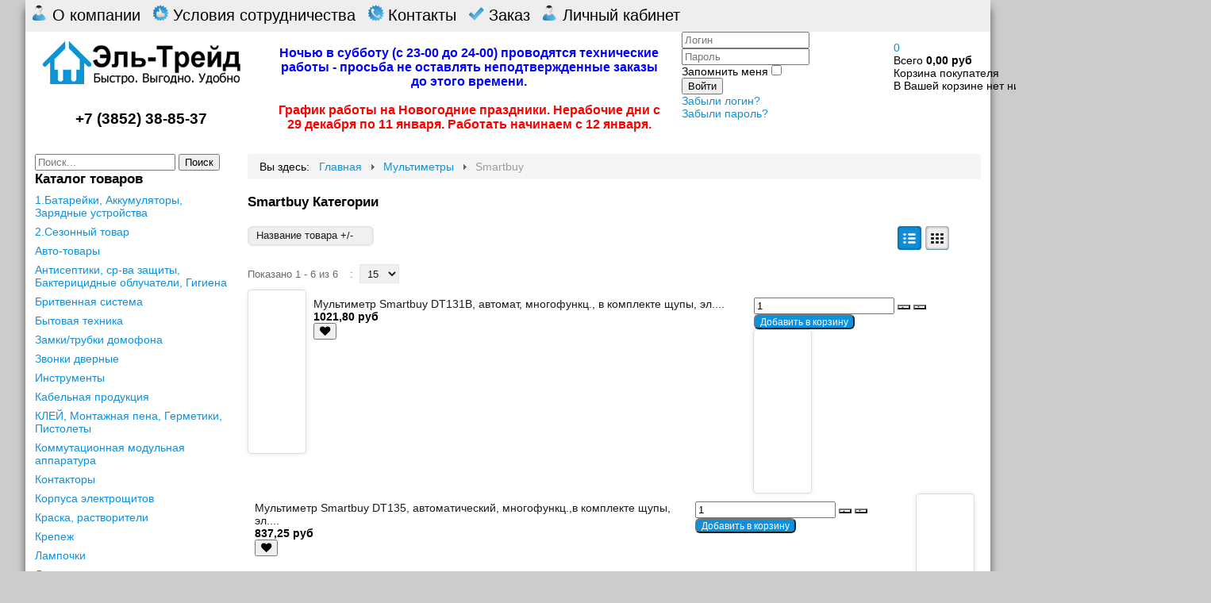

--- FILE ---
content_type: text/html; charset=utf-8
request_url: https://el-trade.su/view/category/virtuemart_category_id/217.html
body_size: 14409
content:

<!DOCTYPE html>
<link rel="stylesheet" href="/templates/sib/css/style.css" type="text/css" />
<link rel="stylesheet" href="/templates/sib/css/template.css" type="text/css" />
<link rel="stylesheet" href="/templates/sib/css/custom.css" type="text/css" />
<script type="text/javascript" src="/templates/sib/js/vmprices.js"></script>



<html>
<head>
	<meta name="viewport" content="width=device-width, initial-scale=1.0" />
	<meta name="yandex-verification" content="5c7e55781a4a858b" />
	<base href="https://el-trade.su/view/category/virtuemart_category_id/217.html" />
	<meta http-equiv="content-type" content="text/html; charset=utf-8" />
	<meta name="title" content="Добро пожаловать" />
	<meta name="description" content="Smartbuy.  Подробнее" />
	<meta name="generator" content="sibsite" />
	<title>Добро пожаловать</title>
	<link href="https://el-trade.su/view/category/virtuemart_category_id/217.html" rel="canonical" />
	<link href="/templates/sib/favicon.ico" rel="shortcut icon" type="image/vnd.microsoft.icon" />
	<link href="/components/com_virtuemart/assets/css/vm-ltr-common.css?vmver=38c07b99" rel="stylesheet" type="text/css" />
	<link href="/components/com_virtuemart/assets/css/vm-ltr-site.css?vmver=38c07b99" rel="stylesheet" type="text/css" />
	<link href="/components/com_virtuemart/assets/css/vm-ltr-reviews.css?vmver=38c07b99" rel="stylesheet" type="text/css" />
	<link href="/components/com_virtuemart/assets/css/facebox.css?vmver=38c07b99" rel="stylesheet" type="text/css" />
	<link href="/media/system/css/modal.css?a3e0bbc07beb7be73434a1effe35f844" rel="stylesheet" type="text/css" />
	<link href="/components/com_wishlist/template.css" rel="stylesheet" type="text/css" />
	<link href="https://netdna.bootstrapcdn.com/font-awesome/4.0.3/css/font-awesome.css" rel="stylesheet" type="text/css" />
	<link href="/plugins/system/spcookieconsent/assets/css/style.css" rel="stylesheet" type="text/css" />
	<link href="/media/system/css/calendar-jos.css?a3e0bbc07beb7be73434a1effe35f844" rel="stylesheet" title="Зелёный" media="all" type="text/css" />
	<link href="https://el-trade.su/modules/mod_cf_filtering/assets/style.css" rel="stylesheet" type="text/css" />
	<link href="https://el-trade.su/modules/mod_virtuemart_product_slider/assets/product-slider.css" rel="stylesheet" type="text/css" />
	<link href="https://el-trade.su/modules/mod_flexible_vm3_cart/assets/css/theme2.css" rel="stylesheet" type="text/css" />
	<style type="text/css">
#sp-cookie-consent {background-color: #c2c2c2; color: #ffffff; }#sp-cookie-consent a, #sp-cookie-consent a:hover, #sp-cookie-consent a:focus, #sp-cookie-consent a:active {color: #f5f5f5; }#sp-cookie-consent .sp-cookie-allow {background-color: #ffffff; color: #333333;}#sp-cookie-consent .sp-cookie-allow:hover, #sp-cookie-consent .sp-cookie-allow:active, #sp-cookie-consent .sp-cookie-allow:focus {color: #333333;}.vmslider{margin:0 -10px}.vmslider-product-wrap{padding: 5px 10px}.vmslider-wrap .vmslider-product:hover{border-color:#3498db}.vmslider-wrap .vmslider-product .vmslider-image{height:150px;}.vmslider-wrap .vmslider-product .vmslider-name:hover a{color:#3498db;}.vmslider-wrap .vmslider-product .vmslider-cart.sliderCart span.addtocart-button > input,.vmslider-wrap .vmslider-product .vmslider-cart.sliderCart span.addtocart-button >input:hover{background:#3498db;}
	#FlexibleVM3Cart .flexibleDropdown {width: 400px;}
	#FlexibleVM3Cart .flexible_image img { max-width: 100px; height: 100px;}
	#FlexibleVM3Cart .flexible_cart_icon { background-image:url(/modules/mod_flexible_vm3_cart/assets/images/icon2.png)}
	#FlexibleVM3Cart .flexibleDropdown {right:0px;}#FlexibleVM3Cart .flexibleDropdown:after{left:auto;right:23px;}#FlexibleVM3Cart .flexibleCartContainer {  width: 33%; }
	#FlexibleVM3Cart .flexible_cart_products > div:nth-child(3n+1) {clear:left}

	</style>
	<script type="application/json" class="joomla-script-options new">{"csrf.token":"537752db9af2ab55824f465ecded57e3","system.paths":{"root":"","base":""},"joomla.jtext":{"MOD_CF_FILTERING_INVALID_CHARACTER":"\u041d\u0435\u0432\u0435\u0440\u043d\u043e\u0435 \u0437\u043d\u0430\u0447\u0435\u043d\u0438\u0435. \u0417\u043d\u0430\u0447\u0435\u043d\u0438\u0435 \u0434\u043e\u043b\u0436\u043d\u043e \u0431\u044b\u0442\u044c \u0447\u0438\u0441\u043b\u043e\u043c!","MOD_CF_FILTERING_PRICE_MIN_PRICE_CANNOT_EXCEED_MAX_PRICE":"MOD_CF_FILTERING_PRICE_MIN_PRICE_CANNOT_EXCEED_MAX_PRICE","MOD_CF_FILTERING_MIN_CHARACTERS_LIMIT":"Please enter at least 2 characters"},"system.keepalive":{"interval":3600000,"uri":"\/component\/ajax\/?format=json"}}</script>
	<script src="/media/jui/js/jquery.min.js?a3e0bbc07beb7be73434a1effe35f844" type="text/javascript"></script>
	<script src="/media/jui/js/jquery-noconflict.js?a3e0bbc07beb7be73434a1effe35f844" type="text/javascript"></script>
	<script src="/media/jui/js/jquery-migrate.min.js?a3e0bbc07beb7be73434a1effe35f844" type="text/javascript"></script>
	<script src="/media/system/js/mootools-core.js?a3e0bbc07beb7be73434a1effe35f844" type="text/javascript"></script>
	<script src="/media/system/js/core.js?a3e0bbc07beb7be73434a1effe35f844" type="text/javascript"></script>
	<script src="/media/system/js/mootools-more.js?a3e0bbc07beb7be73434a1effe35f844" type="text/javascript"></script>
	<script src="/media/system/js/modal.js?a3e0bbc07beb7be73434a1effe35f844" type="text/javascript"></script>
	<script src="/components/com_virtuemart/assets/js/jquery-ui.min.js?vmver=1.9.2" type="text/javascript"></script>
	<script src="/components/com_virtuemart/assets/js/jquery.ui.autocomplete.html.js" type="text/javascript"></script>
	<script src="/components/com_virtuemart/assets/js/jquery.noconflict.js" type="text/javascript" async="async"></script>
	<script src="/components/com_virtuemart/assets/js/vmsite.js?vmver=38c07b99" type="text/javascript"></script>
	<script src="/components/com_virtuemart/assets/js/facebox.js" type="text/javascript"></script>
	<script src="/templates/sib/js/vmprices.js?vmver=38c07b99" type="text/javascript"></script>
	<script src="/media/jui/js/bootstrap.min.js?a3e0bbc07beb7be73434a1effe35f844" type="text/javascript"></script>
	<script src="/plugins/system/spcookieconsent/assets/js/script.js" type="text/javascript"></script>
	<script src="/media/system/js/calendar.js?a3e0bbc07beb7be73434a1effe35f844" type="text/javascript"></script>
	<script src="/media/system/js/calendar-setup.js?a3e0bbc07beb7be73434a1effe35f844" type="text/javascript"></script>
	<script src="https://el-trade.su/modules/mod_cf_filtering/assets/general.js" type="text/javascript"></script>
	<script src="https://el-trade.su/media/system/js/modal.js" type="text/javascript"></script>
	<script src="https://el-trade.su/modules/mod_cf_filtering/assets/slider.js" type="text/javascript"></script>
	<script src="https://el-trade.su/modules/mod_cf_filtering/assets/drag_refactor.js" type="text/javascript"></script>
	<script src="https://el-trade.su/modules/mod_virtuemart_product_slider/assets/product-slider.js" type="text/javascript"></script>
	<!--[if lt IE 9]><script src="/media/system/js/polyfill.event.js?a3e0bbc07beb7be73434a1effe35f844" type="text/javascript"></script><![endif]-->
	<script src="/media/system/js/keepalive.js?a3e0bbc07beb7be73434a1effe35f844" type="text/javascript"></script>
	<script src="https://el-trade.su/modules/mod_flexible_vm3_cart/assets/js/flexible_update_cart.js" type="text/javascript"></script>
	<script type="text/javascript">

		jQuery(function($) {
			SqueezeBox.initialize({});
			initSqueezeBox();
			$(document).on('subform-row-add', initSqueezeBox);

			function initSqueezeBox(event, container)
			{
				SqueezeBox.assign($(container || document).find('a.modal').get(), {
					parse: 'rel'
				});
			}
		});

		window.jModalClose = function () {
			SqueezeBox.close();
		};

		// Add extra modal close functionality for tinyMCE-based editors
		document.onreadystatechange = function () {
			if (document.readyState == 'interactive' && typeof tinyMCE != 'undefined' && tinyMCE)
			{
				if (typeof window.jModalClose_no_tinyMCE === 'undefined')
				{
					window.jModalClose_no_tinyMCE = typeof(jModalClose) == 'function'  ?  jModalClose  :  false;

					jModalClose = function () {
						if (window.jModalClose_no_tinyMCE) window.jModalClose_no_tinyMCE.apply(this, arguments);
						tinyMCE.activeEditor.windowManager.close();
					};
				}

				if (typeof window.SqueezeBoxClose_no_tinyMCE === 'undefined')
				{
					if (typeof(SqueezeBox) == 'undefined')  SqueezeBox = {};
					window.SqueezeBoxClose_no_tinyMCE = typeof(SqueezeBox.close) == 'function'  ?  SqueezeBox.close  :  false;

					SqueezeBox.close = function () {
						if (window.SqueezeBoxClose_no_tinyMCE)  window.SqueezeBoxClose_no_tinyMCE.apply(this, arguments);
						tinyMCE.activeEditor.windowManager.close();
					};
				}
			}
		};
		
jQuery(document).ready(function () {
	jQuery('.orderlistcontainer').hover(
		function() { 
		jQuery(this).find('.orderlist').has('div').stop().show();
		jQuery(this).find('.activeOrder').addClass('hover');
		},
		function() { 
		jQuery(this).find('.orderlist').has('div').stop().hide();
		jQuery(this).find('.activeOrder').removeClass('hover');
		}
	)
	jQuery('.orderlistcontainer .orderlist').each(function(){
	 jQuery(this).parent().find('.activeOrder').addClass('block');             
	})
});
//<![CDATA[ 
if (typeof Virtuemart === "undefined"){
	var Virtuemart = {};}
var vmSiteurl = 'https://el-trade.su/' ;
Virtuemart.vmSiteurl = vmSiteurl;
var vmLang = '&lang=ru';
Virtuemart.vmLang = vmLang; 
var vmLangTag = 'ru';
Virtuemart.vmLangTag = vmLangTag;
var Itemid = '&Itemid=117';
Virtuemart.addtocart_popup = "1" ; 
var vmCartText = ' %2$s x %1$s добавлен в Вашу корзину.' ;
var vmCartError = 'Ошибка обновления корзины' ;
usefancy = false; //]]>
Calendar._DN = ["\u0412\u043e\u0441\u043a\u0440\u0435\u0441\u0435\u043d\u044c\u0435","\u041f\u043e\u043d\u0435\u0434\u0435\u043b\u044c\u043d\u0438\u043a","\u0412\u0442\u043e\u0440\u043d\u0438\u043a","\u0421\u0440\u0435\u0434\u0430","\u0427\u0435\u0442\u0432\u0435\u0440\u0433","\u041f\u044f\u0442\u043d\u0438\u0446\u0430","\u0421\u0443\u0431\u0431\u043e\u0442\u0430","\u0412\u043e\u0441\u043a\u0440\u0435\u0441\u0435\u043d\u044c\u0435"]; Calendar._SDN = ["\u0412\u0441","\u041f\u043d","\u0412\u0442","\u0421\u0440","\u0427\u0442","\u041f\u0442","\u0421\u0431","\u0412\u0441"]; Calendar._FD = 0; Calendar._MN = ["\u044f\u043d\u0432\u0430\u0440\u044f","\u0444\u0435\u0432\u0440\u0430\u043b\u044f","\u043c\u0430\u0440\u0442\u0430","\u0430\u043f\u0440\u0435\u043b\u044f","\u043c\u0430\u044f","\u0438\u044e\u043d\u044f","\u0438\u044e\u043b\u044f","\u0430\u0432\u0433\u0443\u0441\u0442\u0430","\u0441\u0435\u043d\u0442\u044f\u0431\u0440\u044f","\u043e\u043a\u0442\u044f\u0431\u0440\u044f","\u043d\u043e\u044f\u0431\u0440\u044f","\u0434\u0435\u043a\u0430\u0431\u0440\u044f"]; Calendar._SMN = ["\u044f\u043d\u0432","\u0444\u0435\u0432","\u043c\u0430\u0440\u0442","\u0430\u043f\u0440","\u043c\u0430\u044f","\u0438\u044e\u043d\u044c","\u0438\u044e\u043b\u044c","\u0430\u0432\u0433","\u0441\u0435\u043d","\u043e\u043a\u0442","\u043d\u043e\u044f\u0431","\u0434\u0435\u043a"]; Calendar._TT = {"INFO":"\u041e \u043a\u0430\u043b\u0435\u043d\u0434\u0430\u0440\u0435","ABOUT":"DHTML Date\/Time Selector\n(c) dynarch.com 20022005 \/ Author: Mihai Bazon\nFor latest version visit: http:\/\/www.dynarch.com\/projects\/calendar\/\nDistributed under GNU LGPL.  See http:\/\/gnu.org\/licenses\/lgpl.html for details.\n\n\u0412\u044b\u0431\u043e\u0440 \u0434\u0430\u0442\u044b:\n- \u0427\u0442\u043e\u0431\u044b \u0432\u044b\u0431\u0440\u0430\u0442\u044c \u0433\u043e\u0434, \u0438\u0441\u043f\u043e\u043b\u044c\u0437\u0443\u0439\u0442\u0435 \u043a\u043d\u043e\u043f\u043a\u0430\u043c\u0438 < \u0438 > \n- \u0427\u0442\u043e\u0431\u044b \u0432\u044b\u0431\u0440\u0430\u0442\u044c \u043c\u0435\u0441\u044f\u0446 \u0432\u043e\u0441\u043f\u043e\u043b\u044c\u0437\u0443\u0439\u0442\u0435\u0441\u044c \u043a\u043d\u043e\u043f\u043a\u0430\u043c\u0438 < \u0438 > \n- \u0423\u0434\u0435\u0440\u0436\u0438\u0432\u0430\u0439\u0442\u0435 \u043a\u043d\u043e\u043f\u043a\u0443 \u043c\u044b\u0448\u0438 \u043d\u0430 \u043b\u044e\u0431\u043e\u0439 \u0438\u0437 \u043a\u043d\u043e\u043f\u043e\u043a, \u0440\u0430\u0441\u043f\u043e\u043b\u043e\u0436\u0435\u043d\u043d\u044b\u0445 \u0432\u044b\u0448\u0435, \u0434\u043b\u044f \u0431\u044b\u0441\u0442\u0440\u043e\u0433\u043e \u0432\u044b\u0431\u043e\u0440\u0430.","ABOUT_TIME":"\n\nTime selection:\n Click on any of the time parts to increase it\n or Shiftclick to decrease it\n or click and drag for faster selection.","PREV_YEAR":"\u041d\u0430\u0436\u043c\u0438\u0442\u0435, \u0447\u0442\u043e \u0431\u044b \u043f\u0435\u0440\u0435\u0439\u0442\u0438 \u043d\u0430 \u043f\u0440\u0435\u0434\u044b\u0434\u0443\u0449\u0438\u0439 \u0433\u043e\u0434. \u041d\u0430\u0436\u043c\u0438\u0442\u0435 \u0438 \u0443\u0434\u0435\u0440\u0436\u0438\u0432\u0430\u0439\u0442\u0435 \u0434\u043b\u044f \u043f\u043e\u043a\u0430\u0437\u0430 \u0441\u043f\u0438\u0441\u043a\u0430 \u043b\u0435\u0442.","PREV_MONTH":"\u041d\u0430\u0436\u043c\u0438\u0442\u0435, \u0447\u0442\u043e \u0431\u044b \u043f\u0435\u0440\u0435\u0439\u0442\u0438 \u043d\u0430 \u043f\u0440\u0435\u0434\u044b\u0434\u0443\u0449\u0438\u0439 \u043c\u0435\u0441\u044f\u0446. \u041d\u0430\u0436\u043c\u0438\u0442\u0435 \u0438 \u0443\u0434\u0435\u0440\u0436\u0438\u0432\u0430\u0439\u0442\u0435 \u0434\u043b\u044f \u043f\u043e\u043a\u0430\u0437\u0430 \u0441\u043f\u0438\u0441\u043a\u0430 \u043c\u0435\u0441\u044f\u0446\u0435\u0432.","GO_TODAY":"\u0422\u0435\u043a\u0443\u0449\u0430\u044f \u0434\u0430\u0442\u0430","NEXT_MONTH":"\u041d\u0430\u0436\u043c\u0438\u0442\u0435, \u0447\u0442\u043e \u0431\u044b \u043f\u0435\u0440\u0435\u0439\u0442\u0438 \u043d\u0430 \u0441\u043b\u0435\u0434\u0443\u044e\u0449\u0438\u0439 \u043c\u0435\u0441\u044f\u0446. \u041d\u0430\u0436\u043c\u0438\u0442\u0435 \u0438 \u0443\u0434\u0435\u0440\u0436\u0438\u0432\u0430\u0439\u0442\u0435 \u0434\u043b\u044f \u043f\u043e\u043a\u0430\u0437\u0430 \u0441\u043f\u0438\u0441\u043a\u0430 \u043c\u0435\u0441\u044f\u0446\u0435\u0432.","SEL_DATE":"\u0412\u044b\u0431\u043e\u0440 \u0434\u0430\u0442\u044b.","DRAG_TO_MOVE":"\u041f\u043e\u0442\u044f\u043d\u0438\u0442\u0435, \u0447\u0442\u043e\u0431\u044b \u043f\u0435\u0440\u0435\u043c\u0435\u0441\u0442\u0438\u0442\u044c","PART_TODAY":" \u0421\u0435\u0433\u043e\u0434\u043d\u044f ","DAY_FIRST":"\u041f\u043e\u043a\u0430\u0437\u044b\u0432\u0430\u0442\u044c \u043f\u0435\u0440\u0432\u044b\u0435 %s","WEEKEND":"0,6","CLOSE":"\u0417\u0430\u043a\u0440\u044b\u0442\u044c","TODAY":"\u0421\u0435\u0433\u043e\u0434\u043d\u044f","TIME_PART":"Shift + \u043a\u043b\u0438\u043a \u0438\u043b\u0438 \u043f\u0435\u0440\u0435\u0442\u0430\u0441\u043a\u0438\u0432\u0430\u043d\u0438\u0435 \u043c\u044b\u0448\u043a\u043e\u0439 \u043f\u043e\u0437\u0432\u043e\u043b\u0438\u0442 \u0438\u0437\u043c\u0435\u043d\u0438\u0442\u044c \u0437\u043d\u0430\u0447\u0435\u043d\u0438\u0435.","DEF_DATE_FORMAT":"%Y%m%d","TT_DATE_FORMAT":"%a, %b %e","WK":"\u043d\u0435\u0434.","TIME":"\u0412\u0440\u0435\u043c\u044f:"};
		if(typeof customFiltersProp=="undefined")customFiltersProp=new Array();
		customFiltersProp[130]={base_url:'https://el-trade.su/',Itemid:'201',component_base_url:'/filtr/',cf_direction:'ltr',results_trigger:'sel',results_wrapper:'bd_results',loadModule:'',cfjoomla_sef:'1',price_130_display_price_slider:'1',price_130_display_price_inputs:'1',currency_decimal_symbol:',',parent_link:'0',mod_type:'filtering',use_ajax_spinner:'0',use_results_ajax_spinner:'0',results_loading_mode:'http',category_flt_parent_link:'0',slider_min_value:'0',slider_max_value:'30000'};window.addEvent('domready',function(){customFilters.keyword_search_clear_filters_on_new_search=1; customFilters.addEventsRangeInputs('price', 130);customFilters.assignEvents(130);
								elFrom=document.id('price_130_knob_from');
								elTo=document.id('price_130_knob_to');price_130_sliderObj = new Cfslider('price_130','130', {
									start:0,
									end:30000,
									offset:18,
									snap:false,
									direction:'ltr',
									onMouseMove:function(pos){
									if(pos.min_moved){
										document.id('price_130_0').value=pos.minpos;
										elFrom.store('tip:text',pos.minpos.toString());
										var tipFromContent=$$('#price_130_knob_from_tooltip .tip-text')[0];
										if(tipFromContent)tipFromContent.innerHTML=pos.minpos.toString();

										}
									if(pos.max_moved){
										document.id('price_130_1').value=pos.maxpos;
										elTo.store('tip:text',pos.maxpos.toString());
										var tipToContent=$$('#price_130_knob_to_tooltip .tip-text')[0];
										if(tipToContent)tipToContent.innerHTML=pos.maxpos.toString();
									}
									customFilters.validateRangeFlt(130,'price');
									}});customFilters.addEventTree(130);customFilters.createToggle('price_130','show');});jQuery(function($){ initTooltips(); $("body").on("subform-row-add", initTooltips); function initTooltips (event, container) { container = container || document;$(container).find(".hasTooltip").tooltip({"html": true,"container": "body"});} });
	</script>

</head>
<body id="shadow">
		<div id="all">
        
		        <div id="header">		
		            <input type="checkbox" id="menu-checkbox" />
                    <nav role="navigation">
                        <label for="menu-checkbox" class="toggle-button" data-open="MENU" data-close="CLOSE" onclick></label>
                        <div  class="topmenu"><ul class="nav menu_up mod-list">
<li class="item-163"><a href="/o-kompanii.html" ><img src="/images/i1.png" alt="О компании" /><span class="image-title">О компании</span></a></li><li class="item-181"><a href="/usloviya-sotrudnichestva.html" ><img src="/images/i2.png" alt="Условия сотрудничества" /><span class="image-title">Условия сотрудничества</span></a></li><li class="item-166"><a href="/kontakty.html" ><img src="/images/i4.png" alt="Контакты" /><span class="image-title">Контакты</span></a></li><li class="item-117 default current active"><a href="/" ><img src="/images/i6.png" alt="Заказ" /><span class="image-title">Заказ</span></a></li><li class="item-200"><a href="/lichnyj-kabinet.html" ><img src="/images/i1.png" alt="Личный кабинет" /><span class="image-title">Личный кабинет</span></a></li></ul>
</div>
                    </nav>
                </div>
				<div id="mod">
				        <div id="mod33"><script>
jQuery(document).ready(function(){
jQuery("div#flexible_remove").live('click', function() {
	jQuery('#FlexibleVM3Cart .flexible-loading').show();	
	var cart_id = jQuery(this).text();
	jQuery.ajax({
		url: '/index.php?option=com_virtuemart&view=cart&task=delete',
		method :'get',
		data : { cart_virtuemart_product_id : cart_id },
		success : function(tree,elms,html,js) {
			var mod=jQuery('#FlexibleVM3Cart');
			jQuery.ajaxSetup({ cache: false })
			var loadAgain = jQuery.getJSON('/index.php?option=com_virtuemart&nosef=1&view=cart&task=viewJS&format=json',
				function(datas, textStatus) {
					if (datas.totalProduct >0) {
						mod.find('.flexible_cart_products').html('');
						jQuery.each(datas.products, function(key, val) {
							jQuery("#flexible_hiddencontainer .flexibleCartContainer").clone().appendTo(".FlexibleVM3Cart .flexible_cart_products");
                            jQuery.each(val, function (key, val) {
                                if (jQuery("#flexible_hiddencontainer .flexibleCartContainer ." + key)) mod.find(".flexible_cart_products ." + key + ":last").html(val);
                            });
						});
						var number = datas.totalProductTxt.replace(/[^0-9]/g,'');
                   		mod.find(".flexibleShow_cart").html(datas.cart_show);
                    	mod.find(".flexibleNumber").html(number);
                    	mod.find(".flexibleTotal").html(datas.billTotal);
					} else {
                   		mod.find(".flexible_cart_products").html('<div class="flexibleEmpty">В Вашей корзине нет ни одного товара.</div>');
                    	mod.find(".flexibleNumber").html('0');
                    	mod.find(".flexibleTotal").html('');
						mod.find('.flexibleShow_cart').html('');
					}
					 
				}
			);
			loadAgain.complete(function() {
  				jQuery('#FlexibleVM3Cart .flexible-loading').hide();	
			});
		}
	});
});
});


</script>


<!-- Virtuemart 2 Ajax Card -->

<div class="FlexibleVM3Cart " id="FlexibleVM3Cart">
  
 	<div id="flexible_hiddencontainer" style=" display: none; ">
    <div class="flexibleCartContainer">
      <div class="flexible_product_row"> 
          <div class="flexible_image"></div>          <div class="subtotal_with_tax"></div>          <div class="product_name"></div>
                    <div class="product_sku"></div>          <div class="quantity"></div>      	  <div id="flexible_remove" class="product_cart_id"></div>	
		 
      </div>
      <div class="clearfix"></div>
    </div>
  </div>

    <a class="flexible_cart_icon" href="/view/cart.html"> <span class="flexibleNumber">
  0
  </span> </a>
    <div class="flexibleTotal1">
      Всего <strong>0,00 руб</strong>    </div>
  
  <div class="flexibleDropdown">
  <div class="flexible-loading" style="display:none;"></div>
    <div class="flexibleCartTitle">Корзина покупателя</div>
    <div class="flexible_cart_products">
      
        <div class="flexibleEmpty">В Вашей корзине нет ни одного товара.</div>     
    </div>
     <div class="clearfix"></div>
     <div class="flexibleTotal" style="float: right;">
          </div>

    <div class="flexibleShow_cart">
          </div>
   
  </div>
 	
</div>
<script id="vm.CartModule.UpdateModule-js" type="text/javascript">//<![CDATA[ 
function startHover(e){ jQuery("#FlexibleVM3Cart .flexibleDropdown").fadeIn(100) }
function endHover(){jQuery("#FlexibleVM3Cart .flexibleDropdown").fadeOut(600)}
jQuery(document).ready(function(){
    jQuery("body").live("updateVirtueMartCartModule", function(e) {
        jQuery("#FlexibleVM3Cart").updateVirtueMartCartModule();
    });
	jQuery("#FlexibleVM3Cart").hoverIntent({
    	over: startHover,
     	out: endHover,
     	timeout: 600
	});
}); //]]>
</script></div>
				    	<div id="mod3"><form action="/" method="post" id="login-form" class="form-inline">
		<div class="userdata">
		<div id="form-login-username" class="control-group">
			<div class="controls">
									<div class="input-prepend">
						<span class="add-on">
							<span class="icon-user hasTooltip" title="Логин"></span>
							<label for="modlgn-username" class="element-invisible">Логин</label>
						</span>
						<input id="modlgn-username" type="text" name="username" class="input-small" tabindex="0" size="18" placeholder="Логин" />
					</div>
							</div>
		</div>
		<div id="form-login-password" class="control-group">
			<div class="controls">
									<div class="input-prepend">
						<span class="add-on">
							<span class="icon-lock hasTooltip" title="Пароль">
							</span>
								<label for="modlgn-passwd" class="element-invisible">Пароль							</label>
						</span>
						<input id="modlgn-passwd" type="password" name="password" class="input-small" tabindex="0" size="18" placeholder="Пароль" />
					</div>
							</div>
		</div>
						<div id="form-login-remember" class="control-group checkbox">
			<label for="modlgn-remember" class="control-label">Запомнить меня</label> <input id="modlgn-remember" type="checkbox" name="remember" class="inputbox" value="yes"/>
		</div>
				<div id="form-login-submit" class="control-group">
			<div class="controls">
				<button type="submit" tabindex="0" name="Submit" class="btn btn-primary login-button">Войти</button>
			</div>
		</div>
					<ul class="unstyled">
							<li>
					<a href="/component/users/?view=remind&amp;Itemid=117">
					Забыли логин?</a>
				</li>
				<li>
					<a href="/component/users/?view=reset&amp;Itemid=117">
					Забыли пароль?</a>
				</li>
			</ul>
		<input type="hidden" name="option" value="com_users" />
		<input type="hidden" name="task" value="user.login" />
		<input type="hidden" name="return" value="aHR0cHM6Ly9lbC10cmFkZS5zdS92aWV3L2NhdGVnb3J5L3ZpcnR1ZW1hcnRfY2F0ZWdvcnlfaWQvMjE3Lmh0bWw=" />
		<input type="hidden" name="537752db9af2ab55824f465ecded57e3" value="1" />	</div>
	</form>
</div>
					    <div id="mod2">

<div class="custom"  >
	</div>


<div class="custom"  >
	<div style="text-align: center;"><span style="color: #3366ff; font-size: 12pt;"><strong><span style="color: #ff0000;"><br /><span style="color: #0000ff;">Ночью в субботу (с 23-00 до 24-00) проводятся технические работы - просьба не оставлять неподтвержденные заказы до этого времени.</span><br /><br />График работы на Новогодние праздники. Нерабочие дни с 29 декабря по 11 января. Работать начинаем с 12 января.</span><br /></strong></span><br /><span style="font-size: 14pt;"></span></div>
<div style="text-align: center;"><strong> </strong></div></div>
</div>
						<div id="mod1">

<div class="custom"  >
	<div><img style="display: block; margin-left: auto; margin-right: auto;" src="/images/logo.png" alt="" /></div></div>


<div class="custom"  >
	<div style="text-align: center;"><span style="font-size: 18pt;"><strong><br /><span style="font-size: 14pt;">+7 (3852) 38-85-37</span></strong></span></div></div>


						</div>
				</div>
				<div style="clear: both;"></div>
				<div id="mod4">
				    	<div id="mod44"></div>
				</div>        
						<div id="contentarea">
						    <div id="left">
							    <div id="mod5">		<div class="moduletable">
						
<form class="cf-form-search" id="cf_form_131" action="/filtr/" method="get">
	<div class="cf-searchmod-wrapper" id="cf_wrapp_all_131">
		<span class="input-append">
			<input name="q" id="q_131_0" value="" type="search" placeholder="Поиск..." maxlength="100" size="20" id="cf-searchmod-input_131" class="cf-searchmod-input  " />

			<button type="submit" id="q_131_button" class="btn btn-primary cf_apply_button " title="Поиск">Поиск</button>
		</span>
        <div class="cf_message" id="q_131_message"></div>
			</div>
</form>

		</div>
			<div class="moduletable">
							<h3>Каталог товаров</h3>
						
<ul class="menu" >

<li >
	<div>
		<a href="/view/category/virtuemart_category_id/383.html" >1.Батарейки, Аккумуляторы, Зарядные устройства</a>	</div>
</li>

<li >
	<div>
		<a href="/view/category/virtuemart_category_id/2.html" >2.Сезонный товар</a>	</div>
</li>

<li >
	<div>
		<a href="/view/category/virtuemart_category_id/65.html" >Авто-товары</a>	</div>
</li>

<li >
	<div>
		<a href="/view/category/virtuemart_category_id/68.html" >Антисептики, ср-ва защиты, Бактерицидные облучатели, Гигиена</a>	</div>
</li>

<li >
	<div>
		<a href="/view/category/virtuemart_category_id/131.html" >Бритвенная система</a>	</div>
</li>

<li >
	<div>
		<a href="/view/category/virtuemart_category_id/70.html" >Бытовая техника</a>	</div>
</li>

<li >
	<div>
		<a href="/view/category/virtuemart_category_id/133.html" >Замки/трубки домофона</a>	</div>
</li>

<li >
	<div>
		<a href="/view/category/virtuemart_category_id/141.html" >Звонки дверные</a>	</div>
</li>

<li >
	<div>
		<a href="/view/category/virtuemart_category_id/420.html" >Инструменты</a>	</div>
</li>

<li >
	<div>
		<a href="/view/category/virtuemart_category_id/148.html" >Кабельная продукция</a>	</div>
</li>

<li >
	<div>
		<a href="/view/category/virtuemart_category_id/162.html" >КЛЕЙ, Монтажная пена, Герметики, Пистолеты</a>	</div>
</li>

<li >
	<div>
		<a href="/view/category/virtuemart_category_id/491.html" >Коммутационная модульная аппаратура</a>	</div>
</li>

<li >
	<div>
		<a href="/view/category/virtuemart_category_id/501.html" >Контакторы</a>	</div>
</li>

<li >
	<div>
		<a href="/view/category/virtuemart_category_id/174.html" >Корпуса электрощитов</a>	</div>
</li>

<li >
	<div>
		<a href="/view/category/virtuemart_category_id/180.html" >Краска, растворители</a>	</div>
</li>

<li >
	<div>
		<a href="/view/category/virtuemart_category_id/182.html" >Крепеж</a>	</div>
</li>

<li >
	<div>
		<a href="/view/category/virtuemart_category_id/506.html" >Лампочки</a>	</div>
</li>

<li >
	<div>
		<a href="/view/category/virtuemart_category_id/189.html" >Лампы настольные,ночники</a>	</div>
</li>

<li >
	<div>
		<a href="/view/category/virtuemart_category_id/205.html" >Ленты светодиодные</a>	</div>
</li>

<li >
	<div>
		<a href="/view/category/virtuemart_category_id/533.html" >Монтажное и распределительное оборудование</a>	</div>
</li>

<li class="active">
	<div>
		<a href="/view/category/virtuemart_category_id/211.html" >Мультиметры</a>	</div>
</li>

<li >
	<div>
		<a href="/view/category/virtuemart_category_id/218.html" >Паяльники</a>	</div>
</li>

<li >
	<div>
		<a href="/view/category/virtuemart_category_id/223.html" >Посуда</a>	</div>
</li>

<li >
	<div>
		<a href="/view/category/virtuemart_category_id/589.html" >Сантехника</a>	</div>
</li>

<li >
	<div>
		<a href="/view/category/virtuemart_category_id/626.html" >Светильники</a>	</div>
</li>

<li >
	<div>
		<a href="/view/category/virtuemart_category_id/234.html" >Сетевое</a>	</div>
</li>

<li >
	<div>
		<a href="/view/category/virtuemart_category_id/252.html" >Сушилки д/обуви</a>	</div>
</li>

<li >
	<div>
		<a href="/view/category/virtuemart_category_id/694.html" >ТВ ТФ</a>	</div>
</li>

<li >
	<div>
		<a href="/view/category/virtuemart_category_id/255.html" >Теплый пол</a>	</div>
</li>

<li >
	<div>
		<a href="/view/category/virtuemart_category_id/706.html" >Удлинители</a>	</div>
</li>

<li >
	<div>
		<a href="/view/category/virtuemart_category_id/1.html" >Умный Дом</a>	</div>
</li>

<li >
	<div>
		<a href="/view/category/virtuemart_category_id/734.html" >Управление светом</a>	</div>
</li>

<li >
	<div>
		<a href="/view/category/virtuemart_category_id/257.html" >Фильтры сетевые</a>	</div>
</li>

<li >
	<div>
		<a href="/view/category/virtuemart_category_id/268.html" >Фонари</a>	</div>
</li>

<li >
	<div>
		<a href="/view/category/virtuemart_category_id/279.html" >Фонари садовые</a>	</div>
</li>

<li >
	<div>
		<a href="/view/category/virtuemart_category_id/284.html" >Хоз.товары</a>	</div>
</li>

<li >
	<div>
		<a href="/view/category/virtuemart_category_id/325.html" >Электротовары</a>	</div>
</li>

<li >
	<div>
		<a href="/view/category/virtuemart_category_id/335.html" >Электроустановочные изделия</a>	</div>
</li>
</ul>
		</div>
	</div>
							    <div id="mod7">		<div class="moduletable">
						<div id="cf_wrapp_all_130" class="cf_wrapp_all">
	<div id="cf_ajax_loader_130"></div>
	<form method="get" action="/filtr/"
		class="cf_form" id="cf_form_130">
	 
	<div class="cf_flt_wrapper  cf_flt_wrapper_id_130 cf_flt_wrapper_ltr"
			id="cf_flt_wrapper_price_130" role="presentation">
	
	        		<div class="cf_flt_header" id="cfhead_price_130" role="tab">
			<div class="headexpand headexpand_show" id="headexpand_price_130"></div>
			<span class="cf_flt_header_text">Цена</span>
		</div>		
		
				
				<div class="cf_wrapper_inner" id="cf_wrapper_inner_price_130" role="tabpanel">
			<div class="cf_wrapper_input_text cf_wrapper_input_text_2" id="cf_wrapper_input_text_price_130"><div class="form-horizontal"><label for="price_130_0"></label><input name="price[0]" value="" type="search" placeholder="" size="6" maxlength="13" id="price_130_0" ><span class="cf_currency">руб&nbsp;</span><label for="price_130_1">до</label><input name="price[1]" value="" type="search" placeholder="" size="6" maxlength="13" id="price_130_1" ><span class="cf_currency">руб&nbsp;</span>
							<button type="submit" class="cf_search_button btn" id="price_130_button" title="Поиск">
							<i class="cficon-search"></i>
							</button></div><div class="cf_message" id="price_130_message"></div><input type="hidden" value="/filtr/Smartbuy_cid_217/" id="price_130_url"/></div><div class="cf_filtering_slide_container" id="price_130_slider"><div class="cf_filtering_slider_gutter" id="price_130_slider_gutter"><div class="cf_filtering_slider_gutter_item cf_slider_gutter_l" id="price_130_slider_gutter_edge_l"></div><div class="cf_filtering_slider_gutter_item cf_slider_gutter_m" id="price_130_slider_gutter_m"><div id="price_130_slider_bkg_img" class="slider_bkg_img"></div><div class="knob_wrapper"><div class="cf_filtering_knob cf_filtering_knob_from" id="price_130_knob_from" rel=""></div><div class="cf_filtering_knob cf_filtering_knob_to" id="price_130_knob_to" rel=""></div></div></div><div class="cf_filtering_slider_gutter_item cf_slider_gutter_r" id="price_130_slider_gutter_edge_r"></div></div><div style="clear:both"></div></div>		</div>
		</div>
		   <a class="cf_resetAll_link" rel="nofollow" data-module-id="130" href="/filtr/?virtuemart_category_id=217"> 
	       <span class="cf_resetAll_label">Сбросить все фильтры</span>
		</a>
						
						<input type="hidden" name="virtuemart_category_id[0]" value="217" />
					 	<input name="q" type="hidden" value="" />
		 		
		
</form>
	</div>
		</div>
	</div>
							</div>
						    <div id="cont">
						        <div id="mod6"><div aria-label="breadcrumbs" role="navigation">
	<ul itemscope itemtype="https://schema.org/BreadcrumbList" class="breadcrumb">
					<li>
				Вы здесь: &#160;
			</li>
		
						<li itemprop="itemListElement" itemscope itemtype="https://schema.org/ListItem">
											<a itemprop="item" href="/" class="pathway"><span itemprop="name">Главная</span></a>
					
											<span class="divider">
							<img src="/templates/sib/images/system/arrow.png" alt="" />						</span>
										<meta itemprop="position" content="1">
				</li>
							<li itemprop="itemListElement" itemscope itemtype="https://schema.org/ListItem">
											<a itemprop="item" href="/view/category/virtuemart_category_id/211.html" class="pathway"><span itemprop="name">Мультиметры</span></a>
					
											<span class="divider">
							<img src="/templates/sib/images/system/arrow.png" alt="" />						</span>
										<meta itemprop="position" content="2">
				</li>
							<li itemprop="itemListElement" itemscope itemtype="https://schema.org/ListItem" class="active">
					<span itemprop="name">
						Smartbuy					</span>
					<meta itemprop="position" content="3">
				</li>
				</ul>
</div>
</div>
						        <div id="system-message-container">
	</div>
  
							    
			<div id="bd_results">
			<div id="cf_res_ajax_loader"></div><div id="prodlist-box">
	<h3 class="module-title"><span><span>Smartbuy&nbsp;Категории</span></span></h3>
	

					
 				
		

			<div class="orderby-displaynumber z-index">
            <div class="box-style">
				<div class="width100 border_bot">
               		<div id="navigation" class="navigation_grid">
                    	
                        <a class="hasTooltip Cgrid" href="#"  >COM_VIRTUEMART_GRID<i class="icon-th"></i></a>
                        <a class="active hasTooltip Clist" href="#"  >COM_VIRTUEMART_LIST<i class="icon-list-ul"></i></a>

                    </div>		
					<div class="orderlistcontainer"><div class="title">Сортировать по</div><div class="activeOrder"><a title=" +/-" href="/view/category/virtuemart_category_id/217/format/html/keyword/dir/DESC/start/0.html">Название товара  +/-</a></div></div>												
                </div>
                <div class="Results">
                    <div class="floatleft display-number"><span>
Показано 1 - 6 из 6</span><span>:&nbsp;&nbsp;<select id="limit" name="limit" class="inputbox" size="1" onchange="window.top.location.href=this.options[this.selectedIndex].value">
	<option value="/view/category/virtuemart_category_id/217/limit/15/start/0.html" selected="selected">15</option>
	<option value="/view/category/virtuemart_category_id/217/limit/30/start/0.html">30</option>
	<option value="/view/category/virtuemart_category_id/217/limit/60/start/0.html">60</option>
	<option value="/view/category/virtuemart_category_id/217/limit/150/start/0.html">150</option>
</select>
</span>
                    </div>
                    <div id="bottom-pagination-top" class="pagination"></div>
                    <div class="clear"></div>
                </div> 
               </div> 
			</div>
             <div class="clear"></div>
			 <!-- end of orderby-displaynumber -->

<div id="product_list" class="list layout">
										<ul id="slider" class="vmproduct">

					
					                    
					 <li>
                     <input type="hidden" class="quick_ids" name="virtuemart_product_id" value="3634"/> 
                       <div class="prod-row">
                           
                           
					<div class="product-box front_w spacer  ">
                            <div class="browseImage ">
                                <a href="/component/users/?view=login&amp;return=aHR0cHM6Ly9lbC10cmFkZS5zdS92aWV3L2NhdGVnb3J5L3ZpcnR1ZW1hcnRfY2F0ZWdvcnlfaWQvMjE3Lmh0bWwmbW9kZT1mYXZfYWRkJmZhdm9yaXRlX2lkPTM2MzQ=&amp;Itemid=117" alt="Login" title="Login"><button class="addtofav_heart_icon"value="" name="addtofavorites" title=" Добавить в избранные" ><i class="fa fa-heart"></i></button></a>   
                               
                                                                 <a href="/view/productdetails/virtuemart_product_id/3634/virtuemart_category_id/217.html" ><img src="/images/stories/virtuemart/product/resized/0ad7f666a32711efbabd3cecef80dc94_0ad7f679a32711efbabd3cecef80dc94_250x200.png" alt="0ad7f666a32711efbabd3cecef80dc94_0ad7f679a32711efbabd3cecef80dc94" class="browseProductImage featuredProductImage" id="Img_to_Js_3634" border="0" /></a>                            </div>
                            
                            
                                    <div class="Title">
                                     
                                    <a href="/view/productdetails/virtuemart_product_id/3634/virtuemart_category_id/217.html" title="Мультиметр Smartbuy DT131B, автомат, многофункц., в комплекте щупы, эл. питания, SBT-DT131B 1/60">Мультиметр Smartbuy DT131B, автомат, многофункц., в комплекте щупы, эл....</a>                                    </div>
                    
                  
                                    
                            												<div  id="productPrice3634">
											<div class="PricesalesPrice vm-display vm-price-value"><span class="vm-price-desc"></span><span class="PricesalesPrice">1021,80 руб</span></div>											 
											 <div class="addtocart_button"> 	<div class="addtocart-area">
		<form method="post" class="product js-recalculate" action="/" autocomplete="off" >
			<div class="vm-customfields-wrap">
							</div>			
				
	<div class="addtocart-bar">
								<!-- <label for="quantity3634" class="quantity_box">Кол-во: </label> -->
				<span class="quantity-box">
				<input type="text" class="quantity-input js-recalculate" name="quantity[]"
					data-errStr="Вы можете приобрести этот товар только в партии, состоящей из %s единиц(ы) товара!"
					value="1" init="1" step="1"  />
			</span>
				<span class="quantity-controls js-recalculate">
				<input type="button" class="quantity-controls quantity-plus"/>
				<input type="button" class="quantity-controls quantity-minus"/>
			</span>
			<span class="addtocart-button">
				<input type="submit" name="addtocart" class="addtocart-button" value="Добавить в корзину" title="Добавить в корзину" />				</span> 			<input type="hidden" name="virtuemart_product_id[]" value="3634"/>
			<noscript><input type="hidden" name="task" value="add"/></noscript> 
	</div>			<input type="hidden" name="option" value="com_virtuemart"/>
			<input type="hidden" name="view" value="cart"/>
			<input type="hidden" name="virtuemart_product_id[]" value="3634"/>
			<input type="hidden" name="pname" value="Мультиметр Smartbuy DT131B, автомат, многофункц., в комплекте щупы, эл. питания, SBT-DT131B 1/60"/>
			<input type="hidden" name="pid" value="3634"/>
			<input type="hidden" name="Itemid" value="117"/>		</form>

	</div>

</div>

										</div>
                                                                       
                       </div>
                       
                       
                       <div class="product-box hover hover back_w  spacer  ">
                       <div class="left-img">
                            <div class="browseImage ">
                               
                                                               <div class="img-wrapper">
                                   <a href="/view/productdetails/virtuemart_product_id/3634/virtuemart_category_id/217.html" ><img src="/images/stories/virtuemart/product/resized/0ad7f666a32711efbabd3cecef80dc94_0ad7f679a32711efbabd3cecef80dc94_250x200.png" alt="0ad7f666a32711efbabd3cecef80dc94_0ad7f679a32711efbabd3cecef80dc94" id="Img_to_Js_3634" class="browseProductImage featuredProductImageFirst" border="0" /></a>                                    <a href="/view/productdetails/virtuemart_product_id/3634/virtuemart_category_id/217.html" ><img src="/images/stories/virtuemart/product/resized/0ad7f666a32711efbabd3cecef80dc94_0ad7f679a32711efbabd3cecef80dc94_250x200.png" alt="0ad7f666a32711efbabd3cecef80dc94_0ad7f679a32711efbabd3cecef80dc94" class="browseProductImage  featuredProductImage" border="0" /></a>                                    </div>
                                    
                            
                            
                            </div>  
                            </div>      
                            <div class="slide-hover">
                                <div class="wrapper">
                                            <div class="Title">
                                            <a href="/view/productdetails/virtuemart_product_id/3634/virtuemart_category_id/217.html" title="Мультиметр Smartbuy DT131B, автомат, многофункц., в комплекте щупы, эл. питания, SBT-DT131B 1/60">Мультиметр Smartbuy DT131B, автомат, многофункц., в комплекте щупы, эл....</a>                                            </div>
                                            
                                            <div class="clear"></div>
                                                                                     
                                                 
   

                                <div class="Price">
                               
										<div class="product-price marginbottom12" id="productPrice3634">
											<div class="PricesalesPrice vm-display vm-price-value"><span class="vm-price-desc"></span><span class="PricesalesPrice">1021,80 руб</span></div>										</div>
                                        <a href="/component/users/?view=login&amp;return=aHR0cHM6Ly9lbC10cmFkZS5zdS92aWV3L2NhdGVnb3J5L3ZpcnR1ZW1hcnRfY2F0ZWdvcnlfaWQvMjE3Lmh0bWwmbW9kZT1mYXZfYWRkJmZhdm9yaXRlX2lkPTM2MzQ=&amp;Itemid=117" alt="Login" title="Login"><button class="addtofav_heart_icon"value="" name="addtofavorites" title=" Добавить в избранные" ><i class="fa fa-heart"></i></button></a>                                </div>                                    
                                <div class="clear"></div>

                                </div>
                                   
                                </div>
                                <div class="wrapper-slide">
                                                                    	<div class="addtocart_button"> 	<div class="addtocart-area">
		<form method="post" class="product js-recalculate" action="/" autocomplete="off" >
			<div class="vm-customfields-wrap">
							</div>			
				
	<div class="addtocart-bar">
								<!-- <label for="quantity3634" class="quantity_box">Кол-во: </label> -->
				<span class="quantity-box">
				<input type="text" class="quantity-input js-recalculate" name="quantity[]"
					data-errStr="Вы можете приобрести этот товар только в партии, состоящей из %s единиц(ы) товара!"
					value="1" init="1" step="1"  />
			</span>
				<span class="quantity-controls js-recalculate">
				<input type="button" class="quantity-controls quantity-plus"/>
				<input type="button" class="quantity-controls quantity-minus"/>
			</span>
			<span class="addtocart-button">
				<input type="submit" name="addtocart" class="addtocart-button" value="Добавить в корзину" title="Добавить в корзину" />				</span> 			<input type="hidden" name="virtuemart_product_id[]" value="3634"/>
			<noscript><input type="hidden" name="task" value="add"/></noscript> 
	</div>			<input type="hidden" name="option" value="com_virtuemart"/>
			<input type="hidden" name="view" value="cart"/>
			<input type="hidden" name="virtuemart_product_id[]" value="3634"/>
			<input type="hidden" name="pname" value="Мультиметр Smartbuy DT131B, автомат, многофункц., в комплекте щупы, эл. питания, SBT-DT131B 1/60"/>
			<input type="hidden" name="pid" value="3634"/>
			<input type="hidden" name="Itemid" value="117"/>		</form>

	</div>

</div>
						        	                                </div>
                                <div class="clear"></div>
                            </div>
                            </div>
                           <div class="clear"></div>                    
					</li>	
							
					                    
					 <li>
                     <input type="hidden" class="quick_ids" name="virtuemart_product_id" value="3635"/> 
                       <div class="prod-row">
                           
                           
					<div class="product-box front_w spacer  ">
                            <div class="browseImage ">
                                <a href="/component/users/?view=login&amp;return=aHR0cHM6Ly9lbC10cmFkZS5zdS92aWV3L2NhdGVnb3J5L3ZpcnR1ZW1hcnRfY2F0ZWdvcnlfaWQvMjE3Lmh0bWwmbW9kZT1mYXZfYWRkJmZhdm9yaXRlX2lkPTM2MzU=&amp;Itemid=117" alt="Login" title="Login"><button class="addtofav_heart_icon"value="" name="addtofavorites" title=" Добавить в избранные" ><i class="fa fa-heart"></i></button></a>   
                               
                                                                 <a href="/view/productdetails/virtuemart_product_id/3635/virtuemart_category_id/217.html" ><img src="/images/stories/virtuemart/product/resized/2f0f3d84a32711efbabd3cecef80dc94_2f0f3da9a32711efbabd3cecef80dc94_250x200.png" alt="2f0f3d84a32711efbabd3cecef80dc94_2f0f3da9a32711efbabd3cecef80dc94" class="browseProductImage featuredProductImage" id="Img_to_Js_3635" border="0" /></a>                            </div>
                            
                            
                                    <div class="Title">
                                     
                                    <a href="/view/productdetails/virtuemart_product_id/3635/virtuemart_category_id/217.html" title="Мультиметр Smartbuy DT135, автоматический, многофункц.,в комплекте щупы, эл. питания, SBT-DT135 1/50">Мультиметр Smartbuy DT135, автоматический, многофункц.,в комплекте щупы, эл....</a>                                    </div>
                    
                  
                                    
                            												<div  id="productPrice3635">
											<div class="PricesalesPrice vm-display vm-price-value"><span class="vm-price-desc"></span><span class="PricesalesPrice">837,25 руб</span></div>											 
											 <div class="addtocart_button"> 	<div class="addtocart-area">
		<form method="post" class="product js-recalculate" action="/" autocomplete="off" >
			<div class="vm-customfields-wrap">
							</div>			
				
	<div class="addtocart-bar">
								<!-- <label for="quantity3635" class="quantity_box">Кол-во: </label> -->
				<span class="quantity-box">
				<input type="text" class="quantity-input js-recalculate" name="quantity[]"
					data-errStr="Вы можете приобрести этот товар только в партии, состоящей из %s единиц(ы) товара!"
					value="1" init="1" step="1"  />
			</span>
				<span class="quantity-controls js-recalculate">
				<input type="button" class="quantity-controls quantity-plus"/>
				<input type="button" class="quantity-controls quantity-minus"/>
			</span>
			<span class="addtocart-button">
				<input type="submit" name="addtocart" class="addtocart-button" value="Добавить в корзину" title="Добавить в корзину" />				</span> 			<input type="hidden" name="virtuemart_product_id[]" value="3635"/>
			<noscript><input type="hidden" name="task" value="add"/></noscript> 
	</div>			<input type="hidden" name="option" value="com_virtuemart"/>
			<input type="hidden" name="view" value="cart"/>
			<input type="hidden" name="virtuemart_product_id[]" value="3635"/>
			<input type="hidden" name="pname" value="Мультиметр Smartbuy DT135, автоматический, многофункц.,в комплекте щупы, эл. питания, SBT-DT135 1/50"/>
			<input type="hidden" name="pid" value="3635"/>
			<input type="hidden" name="Itemid" value="117"/>		</form>

	</div>

</div>

										</div>
                                                                       
                       </div>
                       
                       
                       <div class="product-box hover hover back_w  spacer  ">
                       <div class="left-img">
                            <div class="browseImage ">
                               
                                                               <div class="img-wrapper">
                                   <a href="/view/productdetails/virtuemart_product_id/3635/virtuemart_category_id/217.html" ><img src="/images/stories/virtuemart/product/resized/2f0f3d84a32711efbabd3cecef80dc94_2f0f3da9a32711efbabd3cecef80dc94_250x200.png" alt="2f0f3d84a32711efbabd3cecef80dc94_2f0f3da9a32711efbabd3cecef80dc94" id="Img_to_Js_3635" class="browseProductImage featuredProductImageFirst" border="0" /></a>                                    <a href="/view/productdetails/virtuemart_product_id/3635/virtuemart_category_id/217.html" ><img src="/images/stories/virtuemart/product/resized/2f0f3d84a32711efbabd3cecef80dc94_2f0f3da9a32711efbabd3cecef80dc94_250x200.png" alt="2f0f3d84a32711efbabd3cecef80dc94_2f0f3da9a32711efbabd3cecef80dc94" class="browseProductImage  featuredProductImage" border="0" /></a>                                    </div>
                                    
                            
                            
                            </div>  
                            </div>      
                            <div class="slide-hover">
                                <div class="wrapper">
                                            <div class="Title">
                                            <a href="/view/productdetails/virtuemart_product_id/3635/virtuemart_category_id/217.html" title="Мультиметр Smartbuy DT135, автоматический, многофункц.,в комплекте щупы, эл. питания, SBT-DT135 1/50">Мультиметр Smartbuy DT135, автоматический, многофункц.,в комплекте щупы, эл....</a>                                            </div>
                                            
                                            <div class="clear"></div>
                                                                                     
                                                 
   

                                <div class="Price">
                               
										<div class="product-price marginbottom12" id="productPrice3635">
											<div class="PricesalesPrice vm-display vm-price-value"><span class="vm-price-desc"></span><span class="PricesalesPrice">837,25 руб</span></div>										</div>
                                        <a href="/component/users/?view=login&amp;return=aHR0cHM6Ly9lbC10cmFkZS5zdS92aWV3L2NhdGVnb3J5L3ZpcnR1ZW1hcnRfY2F0ZWdvcnlfaWQvMjE3Lmh0bWwmbW9kZT1mYXZfYWRkJmZhdm9yaXRlX2lkPTM2MzU=&amp;Itemid=117" alt="Login" title="Login"><button class="addtofav_heart_icon"value="" name="addtofavorites" title=" Добавить в избранные" ><i class="fa fa-heart"></i></button></a>                                </div>                                    
                                <div class="clear"></div>

                                </div>
                                   
                                </div>
                                <div class="wrapper-slide">
                                                                    	<div class="addtocart_button"> 	<div class="addtocart-area">
		<form method="post" class="product js-recalculate" action="/" autocomplete="off" >
			<div class="vm-customfields-wrap">
							</div>			
				
	<div class="addtocart-bar">
								<!-- <label for="quantity3635" class="quantity_box">Кол-во: </label> -->
				<span class="quantity-box">
				<input type="text" class="quantity-input js-recalculate" name="quantity[]"
					data-errStr="Вы можете приобрести этот товар только в партии, состоящей из %s единиц(ы) товара!"
					value="1" init="1" step="1"  />
			</span>
				<span class="quantity-controls js-recalculate">
				<input type="button" class="quantity-controls quantity-plus"/>
				<input type="button" class="quantity-controls quantity-minus"/>
			</span>
			<span class="addtocart-button">
				<input type="submit" name="addtocart" class="addtocart-button" value="Добавить в корзину" title="Добавить в корзину" />				</span> 			<input type="hidden" name="virtuemart_product_id[]" value="3635"/>
			<noscript><input type="hidden" name="task" value="add"/></noscript> 
	</div>			<input type="hidden" name="option" value="com_virtuemart"/>
			<input type="hidden" name="view" value="cart"/>
			<input type="hidden" name="virtuemart_product_id[]" value="3635"/>
			<input type="hidden" name="pname" value="Мультиметр Smartbuy DT135, автоматический, многофункц.,в комплекте щупы, эл. питания, SBT-DT135 1/50"/>
			<input type="hidden" name="pid" value="3635"/>
			<input type="hidden" name="Itemid" value="117"/>		</form>

	</div>

</div>
						        	                                </div>
                                <div class="clear"></div>
                            </div>
                            </div>
                           <div class="clear"></div>                    
					</li>	
							
					                    
					 <li>
                     <input type="hidden" class="quick_ids" name="virtuemart_product_id" value="3636"/> 
                       <div class="prod-row">
                           
                           
					<div class="product-box front_w spacer  ">
                            <div class="browseImage ">
                                <a href="/component/users/?view=login&amp;return=aHR0cHM6Ly9lbC10cmFkZS5zdS92aWV3L2NhdGVnb3J5L3ZpcnR1ZW1hcnRfY2F0ZWdvcnlfaWQvMjE3Lmh0bWwmbW9kZT1mYXZfYWRkJmZhdm9yaXRlX2lkPTM2MzY=&amp;Itemid=117" alt="Login" title="Login"><button class="addtofav_heart_icon"value="" name="addtofavorites" title=" Добавить в избранные" ><i class="fa fa-heart"></i></button></a>   
                               
                                                                 <a href="/view/productdetails/virtuemart_product_id/3636/virtuemart_category_id/217.html" ><img src="/images/stories/virtuemart/product/resized/470a15aaa32711efbabd3cecef80dc94_470a15bda32711efbabd3cecef80dc94_250x200.png" alt="470a15aaa32711efbabd3cecef80dc94_470a15bda32711efbabd3cecef80dc94" class="browseProductImage featuredProductImage" id="Img_to_Js_3636" border="0" /></a>                            </div>
                            
                            
                                    <div class="Title">
                                     
                                    <a href="/view/productdetails/virtuemart_product_id/3636/virtuemart_category_id/217.html" title="Мультиметр Smartbuy DT136, противоуд., многофункц., в комплекте щупы, эл. питания, SBT-DT136D 1/60">Мультиметр Smartbuy DT136, противоуд., многофункц., в комплекте щупы, эл....</a>                                    </div>
                    
                  
                                    
                            												<div  id="productPrice3636">
											<div class="PricesalesPrice vm-display vm-price-value"><span class="vm-price-desc"></span><span class="PricesalesPrice">1122,49 руб</span></div>											 
											 <div class="addtocart_button"> 	<div class="addtocart-area">
		<form method="post" class="product js-recalculate" action="/" autocomplete="off" >
			<div class="vm-customfields-wrap">
							</div>			
				
	<div class="addtocart-bar">
								<!-- <label for="quantity3636" class="quantity_box">Кол-во: </label> -->
				<span class="quantity-box">
				<input type="text" class="quantity-input js-recalculate" name="quantity[]"
					data-errStr="Вы можете приобрести этот товар только в партии, состоящей из %s единиц(ы) товара!"
					value="1" init="1" step="1"  />
			</span>
				<span class="quantity-controls js-recalculate">
				<input type="button" class="quantity-controls quantity-plus"/>
				<input type="button" class="quantity-controls quantity-minus"/>
			</span>
			<span class="addtocart-button">
				<input type="submit" name="addtocart" class="addtocart-button" value="Добавить в корзину" title="Добавить в корзину" />				</span> 			<input type="hidden" name="virtuemart_product_id[]" value="3636"/>
			<noscript><input type="hidden" name="task" value="add"/></noscript> 
	</div>			<input type="hidden" name="option" value="com_virtuemart"/>
			<input type="hidden" name="view" value="cart"/>
			<input type="hidden" name="virtuemart_product_id[]" value="3636"/>
			<input type="hidden" name="pname" value="Мультиметр Smartbuy DT136, противоуд., многофункц., в комплекте щупы, эл. питания, SBT-DT136D 1/60"/>
			<input type="hidden" name="pid" value="3636"/>
			<input type="hidden" name="Itemid" value="117"/>		</form>

	</div>

</div>

										</div>
                                                                       
                       </div>
                       
                       
                       <div class="product-box hover hover back_w  spacer  ">
                       <div class="left-img">
                            <div class="browseImage ">
                               
                                                               <div class="img-wrapper">
                                   <a href="/view/productdetails/virtuemart_product_id/3636/virtuemart_category_id/217.html" ><img src="/images/stories/virtuemart/product/resized/470a15aaa32711efbabd3cecef80dc94_470a15bda32711efbabd3cecef80dc94_250x200.png" alt="470a15aaa32711efbabd3cecef80dc94_470a15bda32711efbabd3cecef80dc94" id="Img_to_Js_3636" class="browseProductImage featuredProductImageFirst" border="0" /></a>                                    <a href="/view/productdetails/virtuemart_product_id/3636/virtuemart_category_id/217.html" ><img src="/images/stories/virtuemart/product/resized/470a15aaa32711efbabd3cecef80dc94_470a15bda32711efbabd3cecef80dc94_250x200.png" alt="470a15aaa32711efbabd3cecef80dc94_470a15bda32711efbabd3cecef80dc94" class="browseProductImage  featuredProductImage" border="0" /></a>                                    </div>
                                    
                            
                            
                            </div>  
                            </div>      
                            <div class="slide-hover">
                                <div class="wrapper">
                                            <div class="Title">
                                            <a href="/view/productdetails/virtuemart_product_id/3636/virtuemart_category_id/217.html" title="Мультиметр Smartbuy DT136, противоуд., многофункц., в комплекте щупы, эл. питания, SBT-DT136D 1/60">Мультиметр Smartbuy DT136, противоуд., многофункц., в комплекте щупы, эл....</a>                                            </div>
                                            
                                            <div class="clear"></div>
                                                                                     
                                                 
   

                                <div class="Price">
                               
										<div class="product-price marginbottom12" id="productPrice3636">
											<div class="PricesalesPrice vm-display vm-price-value"><span class="vm-price-desc"></span><span class="PricesalesPrice">1122,49 руб</span></div>										</div>
                                        <a href="/component/users/?view=login&amp;return=aHR0cHM6Ly9lbC10cmFkZS5zdS92aWV3L2NhdGVnb3J5L3ZpcnR1ZW1hcnRfY2F0ZWdvcnlfaWQvMjE3Lmh0bWwmbW9kZT1mYXZfYWRkJmZhdm9yaXRlX2lkPTM2MzY=&amp;Itemid=117" alt="Login" title="Login"><button class="addtofav_heart_icon"value="" name="addtofavorites" title=" Добавить в избранные" ><i class="fa fa-heart"></i></button></a>                                </div>                                    
                                <div class="clear"></div>

                                </div>
                                   
                                </div>
                                <div class="wrapper-slide">
                                                                    	<div class="addtocart_button"> 	<div class="addtocart-area">
		<form method="post" class="product js-recalculate" action="/" autocomplete="off" >
			<div class="vm-customfields-wrap">
							</div>			
				
	<div class="addtocart-bar">
								<!-- <label for="quantity3636" class="quantity_box">Кол-во: </label> -->
				<span class="quantity-box">
				<input type="text" class="quantity-input js-recalculate" name="quantity[]"
					data-errStr="Вы можете приобрести этот товар только в партии, состоящей из %s единиц(ы) товара!"
					value="1" init="1" step="1"  />
			</span>
				<span class="quantity-controls js-recalculate">
				<input type="button" class="quantity-controls quantity-plus"/>
				<input type="button" class="quantity-controls quantity-minus"/>
			</span>
			<span class="addtocart-button">
				<input type="submit" name="addtocart" class="addtocart-button" value="Добавить в корзину" title="Добавить в корзину" />				</span> 			<input type="hidden" name="virtuemart_product_id[]" value="3636"/>
			<noscript><input type="hidden" name="task" value="add"/></noscript> 
	</div>			<input type="hidden" name="option" value="com_virtuemart"/>
			<input type="hidden" name="view" value="cart"/>
			<input type="hidden" name="virtuemart_product_id[]" value="3636"/>
			<input type="hidden" name="pname" value="Мультиметр Smartbuy DT136, противоуд., многофункц., в комплекте щупы, эл. питания, SBT-DT136D 1/60"/>
			<input type="hidden" name="pid" value="3636"/>
			<input type="hidden" name="Itemid" value="117"/>		</form>

	</div>

</div>
						        	                                </div>
                                <div class="clear"></div>
                            </div>
                            </div>
                           <div class="clear"></div>                    
					</li>	
							
					                    
					 <li>
                     <input type="hidden" class="quick_ids" name="virtuemart_product_id" value="3637"/> 
                       <div class="prod-row">
                           
                           
					<div class="product-box front_w spacer  ">
                            <div class="browseImage ">
                                <a href="/component/users/?view=login&amp;return=aHR0cHM6Ly9lbC10cmFkZS5zdS92aWV3L2NhdGVnb3J5L3ZpcnR1ZW1hcnRfY2F0ZWdvcnlfaWQvMjE3Lmh0bWwmbW9kZT1mYXZfYWRkJmZhdm9yaXRlX2lkPTM2Mzc=&amp;Itemid=117" alt="Login" title="Login"><button class="addtofav_heart_icon"value="" name="addtofavorites" title=" Добавить в избранные" ><i class="fa fa-heart"></i></button></a>   
                               
                                                                 <a href="/view/productdetails/virtuemart_product_id/3637/virtuemart_category_id/217.html" ><img src="/images/stories/virtuemart/product/resized/69e10a35a32711efbabd3cecef80dc94_69e10a5aa32711efbabd3cecef80dc94_250x200.png" alt="69e10a35a32711efbabd3cecef80dc94_69e10a5aa32711efbabd3cecef80dc94" class="browseProductImage featuredProductImage" id="Img_to_Js_3637" border="0" /></a>                            </div>
                            
                            
                                    <div class="Title">
                                     
                                    <a href="/view/productdetails/virtuemart_product_id/3637/virtuemart_category_id/217.html" title="Мультиметр Smartbuy DT321B, противоуд., многофункц., в комплекте щупы, эл. питания, SBT-DT321B 1/50">Мультиметр Smartbuy DT321B, противоуд., многофункц., в комплекте щупы, эл....</a>                                    </div>
                    
                  
                                    
                            												<div  id="productPrice3637">
											<div class="PricesalesPrice vm-display vm-price-value"><span class="vm-price-desc"></span><span class="PricesalesPrice">820,47 руб</span></div>											 
											 <div class="addtocart_button"> 	<div class="addtocart-area">
		<form method="post" class="product js-recalculate" action="/" autocomplete="off" >
			<div class="vm-customfields-wrap">
							</div>			
				
	<div class="addtocart-bar">
								<!-- <label for="quantity3637" class="quantity_box">Кол-во: </label> -->
				<span class="quantity-box">
				<input type="text" class="quantity-input js-recalculate" name="quantity[]"
					data-errStr="Вы можете приобрести этот товар только в партии, состоящей из %s единиц(ы) товара!"
					value="1" init="1" step="1"  />
			</span>
				<span class="quantity-controls js-recalculate">
				<input type="button" class="quantity-controls quantity-plus"/>
				<input type="button" class="quantity-controls quantity-minus"/>
			</span>
			<span class="addtocart-button">
				<input type="submit" name="addtocart" class="addtocart-button" value="Добавить в корзину" title="Добавить в корзину" />				</span> 			<input type="hidden" name="virtuemart_product_id[]" value="3637"/>
			<noscript><input type="hidden" name="task" value="add"/></noscript> 
	</div>			<input type="hidden" name="option" value="com_virtuemart"/>
			<input type="hidden" name="view" value="cart"/>
			<input type="hidden" name="virtuemart_product_id[]" value="3637"/>
			<input type="hidden" name="pname" value="Мультиметр Smartbuy DT321B, противоуд., многофункц., в комплекте щупы, эл. питания, SBT-DT321B 1/50"/>
			<input type="hidden" name="pid" value="3637"/>
			<input type="hidden" name="Itemid" value="117"/>		</form>

	</div>

</div>

										</div>
                                                                       
                       </div>
                       
                       
                       <div class="product-box hover hover back_w  spacer  ">
                       <div class="left-img">
                            <div class="browseImage ">
                               
                                                               <div class="img-wrapper">
                                   <a href="/view/productdetails/virtuemart_product_id/3637/virtuemart_category_id/217.html" ><img src="/images/stories/virtuemart/product/resized/69e10a35a32711efbabd3cecef80dc94_69e10a5aa32711efbabd3cecef80dc94_250x200.png" alt="69e10a35a32711efbabd3cecef80dc94_69e10a5aa32711efbabd3cecef80dc94" id="Img_to_Js_3637" class="browseProductImage featuredProductImageFirst" border="0" /></a>                                    <a href="/view/productdetails/virtuemart_product_id/3637/virtuemart_category_id/217.html" ><img src="/images/stories/virtuemart/product/resized/69e10a35a32711efbabd3cecef80dc94_69e10a5aa32711efbabd3cecef80dc94_250x200.png" alt="69e10a35a32711efbabd3cecef80dc94_69e10a5aa32711efbabd3cecef80dc94" class="browseProductImage  featuredProductImage" border="0" /></a>                                    </div>
                                    
                            
                            
                            </div>  
                            </div>      
                            <div class="slide-hover">
                                <div class="wrapper">
                                            <div class="Title">
                                            <a href="/view/productdetails/virtuemart_product_id/3637/virtuemart_category_id/217.html" title="Мультиметр Smartbuy DT321B, противоуд., многофункц., в комплекте щупы, эл. питания, SBT-DT321B 1/50">Мультиметр Smartbuy DT321B, противоуд., многофункц., в комплекте щупы, эл....</a>                                            </div>
                                            
                                            <div class="clear"></div>
                                                                                     
                                                 
   

                                <div class="Price">
                               
										<div class="product-price marginbottom12" id="productPrice3637">
											<div class="PricesalesPrice vm-display vm-price-value"><span class="vm-price-desc"></span><span class="PricesalesPrice">820,47 руб</span></div>										</div>
                                        <a href="/component/users/?view=login&amp;return=aHR0cHM6Ly9lbC10cmFkZS5zdS92aWV3L2NhdGVnb3J5L3ZpcnR1ZW1hcnRfY2F0ZWdvcnlfaWQvMjE3Lmh0bWwmbW9kZT1mYXZfYWRkJmZhdm9yaXRlX2lkPTM2Mzc=&amp;Itemid=117" alt="Login" title="Login"><button class="addtofav_heart_icon"value="" name="addtofavorites" title=" Добавить в избранные" ><i class="fa fa-heart"></i></button></a>                                </div>                                    
                                <div class="clear"></div>

                                </div>
                                   
                                </div>
                                <div class="wrapper-slide">
                                                                    	<div class="addtocart_button"> 	<div class="addtocart-area">
		<form method="post" class="product js-recalculate" action="/" autocomplete="off" >
			<div class="vm-customfields-wrap">
							</div>			
				
	<div class="addtocart-bar">
								<!-- <label for="quantity3637" class="quantity_box">Кол-во: </label> -->
				<span class="quantity-box">
				<input type="text" class="quantity-input js-recalculate" name="quantity[]"
					data-errStr="Вы можете приобрести этот товар только в партии, состоящей из %s единиц(ы) товара!"
					value="1" init="1" step="1"  />
			</span>
				<span class="quantity-controls js-recalculate">
				<input type="button" class="quantity-controls quantity-plus"/>
				<input type="button" class="quantity-controls quantity-minus"/>
			</span>
			<span class="addtocart-button">
				<input type="submit" name="addtocart" class="addtocart-button" value="Добавить в корзину" title="Добавить в корзину" />				</span> 			<input type="hidden" name="virtuemart_product_id[]" value="3637"/>
			<noscript><input type="hidden" name="task" value="add"/></noscript> 
	</div>			<input type="hidden" name="option" value="com_virtuemart"/>
			<input type="hidden" name="view" value="cart"/>
			<input type="hidden" name="virtuemart_product_id[]" value="3637"/>
			<input type="hidden" name="pname" value="Мультиметр Smartbuy DT321B, противоуд., многофункц., в комплекте щупы, эл. питания, SBT-DT321B 1/50"/>
			<input type="hidden" name="pid" value="3637"/>
			<input type="hidden" name="Itemid" value="117"/>		</form>

	</div>

</div>
						        	                                </div>
                                <div class="clear"></div>
                            </div>
                            </div>
                           <div class="clear"></div>                    
					</li>	
							
					                    
					 <li>
                     <input type="hidden" class="quick_ids" name="virtuemart_product_id" value="66"/> 
                       <div class="prod-row">
                           
                           
					<div class="product-box front_w spacer  ">
                            <div class="browseImage ">
                                <a href="/component/users/?view=login&amp;return=aHR0cHM6Ly9lbC10cmFkZS5zdS92aWV3L2NhdGVnb3J5L3ZpcnR1ZW1hcnRfY2F0ZWdvcnlfaWQvMjE3Lmh0bWwmbW9kZT1mYXZfYWRkJmZhdm9yaXRlX2lkPTY2&amp;Itemid=117" alt="Login" title="Login"><button class="addtofav_heart_icon"value="" name="addtofavorites" title=" Добавить в избранные" ><i class="fa fa-heart"></i></button></a>   
                               
                                                                 <a href="/view/productdetails/virtuemart_product_id/66/virtuemart_category_id/217.html" ><img src="/images/stories/virtuemart/product/resized/29764ca103bf11ecba993cecef80dc95_bc04f6b28a3711ecba9a3cecef80dc95_250x200.jpg" alt="29764ca103bf11ecba993cecef80dc95_bc04f6b28a3711ecba9a3cecef80dc95" class="browseProductImage featuredProductImage" id="Img_to_Js_66" border="0" /></a>                            </div>
                            
                            
                                    <div class="Title">
                                     
                                    <a href="/view/productdetails/virtuemart_product_id/66/virtuemart_category_id/217.html" title="Мультиметр Smartbuy DT831, многофункц., в комплекте: набор щупов, крона,tools (SBT-DT831) /100">Мультиметр Smartbuy DT831, многофункц., в комплекте: набор щупов, крона,tools...</a>                                    </div>
                    
                  
                                    
                            												<div  id="productPrice66">
											<div class="PricesalesPrice vm-display vm-price-value"><span class="vm-price-desc"></span><span class="PricesalesPrice">559,23 руб</span></div>											 
											 <div class="addtocart_button"> 	<div class="addtocart-area">
		<form method="post" class="product js-recalculate" action="/" autocomplete="off" >
			<div class="vm-customfields-wrap">
							</div>			
				
	<div class="addtocart-bar">
								<!-- <label for="quantity66" class="quantity_box">Кол-во: </label> -->
				<span class="quantity-box">
				<input type="text" class="quantity-input js-recalculate" name="quantity[]"
					data-errStr="Вы можете приобрести этот товар только в партии, состоящей из %s единиц(ы) товара!"
					value="1" init="1" step="1"  />
			</span>
				<span class="quantity-controls js-recalculate">
				<input type="button" class="quantity-controls quantity-plus"/>
				<input type="button" class="quantity-controls quantity-minus"/>
			</span>
			<span class="addtocart-button">
				<input type="submit" name="addtocart" class="addtocart-button" value="Добавить в корзину" title="Добавить в корзину" />				</span> 			<input type="hidden" name="virtuemart_product_id[]" value="66"/>
			<noscript><input type="hidden" name="task" value="add"/></noscript> 
	</div>			<input type="hidden" name="option" value="com_virtuemart"/>
			<input type="hidden" name="view" value="cart"/>
			<input type="hidden" name="virtuemart_product_id[]" value="66"/>
			<input type="hidden" name="pname" value="Мультиметр Smartbuy DT831, многофункц., в комплекте: набор щупов, крона,tools (SBT-DT831) /100"/>
			<input type="hidden" name="pid" value="66"/>
			<input type="hidden" name="Itemid" value="117"/>		</form>

	</div>

</div>

										</div>
                                                                       
                       </div>
                       
                       
                       <div class="product-box hover hover back_w  spacer  ">
                       <div class="left-img">
                            <div class="browseImage ">
                               
                                                               <div class="img-wrapper">
                                   <a href="/view/productdetails/virtuemart_product_id/66/virtuemart_category_id/217.html" ><img src="/images/stories/virtuemart/product/resized/29764ca103bf11ecba993cecef80dc95_bc04f6b28a3711ecba9a3cecef80dc95_250x200.jpg" alt="29764ca103bf11ecba993cecef80dc95_bc04f6b28a3711ecba9a3cecef80dc95" id="Img_to_Js_66" class="browseProductImage featuredProductImageFirst" border="0" /></a>                                    <a href="/view/productdetails/virtuemart_product_id/66/virtuemart_category_id/217.html" ><img src="/images/stories/virtuemart/product/resized/29764ca103bf11ecba993cecef80dc95_bc04f6b28a3711ecba9a3cecef80dc95_250x200.jpg" alt="29764ca103bf11ecba993cecef80dc95_bc04f6b28a3711ecba9a3cecef80dc95" class="browseProductImage  featuredProductImage" border="0" /></a>                                    </div>
                                    
                            
                            
                            </div>  
                            </div>      
                            <div class="slide-hover">
                                <div class="wrapper">
                                            <div class="Title">
                                            <a href="/view/productdetails/virtuemart_product_id/66/virtuemart_category_id/217.html" title="Мультиметр Smartbuy DT831, многофункц., в комплекте: набор щупов, крона,tools (SBT-DT831) /100">Мультиметр Smartbuy DT831, многофункц., в комплекте: набор щупов, крона,tools...</a>                                            </div>
                                            
                                            <div class="clear"></div>
                                                                                     
                                                 
   

                                <div class="Price">
                               
										<div class="product-price marginbottom12" id="productPrice66">
											<div class="PricesalesPrice vm-display vm-price-value"><span class="vm-price-desc"></span><span class="PricesalesPrice">559,23 руб</span></div>										</div>
                                        <a href="/component/users/?view=login&amp;return=aHR0cHM6Ly9lbC10cmFkZS5zdS92aWV3L2NhdGVnb3J5L3ZpcnR1ZW1hcnRfY2F0ZWdvcnlfaWQvMjE3Lmh0bWwmbW9kZT1mYXZfYWRkJmZhdm9yaXRlX2lkPTY2&amp;Itemid=117" alt="Login" title="Login"><button class="addtofav_heart_icon"value="" name="addtofavorites" title=" Добавить в избранные" ><i class="fa fa-heart"></i></button></a>                                </div>                                    
                                <div class="clear"></div>

                                </div>
                                   
                                </div>
                                <div class="wrapper-slide">
                                                                    	<div class="addtocart_button"> 	<div class="addtocart-area">
		<form method="post" class="product js-recalculate" action="/" autocomplete="off" >
			<div class="vm-customfields-wrap">
							</div>			
				
	<div class="addtocart-bar">
								<!-- <label for="quantity66" class="quantity_box">Кол-во: </label> -->
				<span class="quantity-box">
				<input type="text" class="quantity-input js-recalculate" name="quantity[]"
					data-errStr="Вы можете приобрести этот товар только в партии, состоящей из %s единиц(ы) товара!"
					value="1" init="1" step="1"  />
			</span>
				<span class="quantity-controls js-recalculate">
				<input type="button" class="quantity-controls quantity-plus"/>
				<input type="button" class="quantity-controls quantity-minus"/>
			</span>
			<span class="addtocart-button">
				<input type="submit" name="addtocart" class="addtocart-button" value="Добавить в корзину" title="Добавить в корзину" />				</span> 			<input type="hidden" name="virtuemart_product_id[]" value="66"/>
			<noscript><input type="hidden" name="task" value="add"/></noscript> 
	</div>			<input type="hidden" name="option" value="com_virtuemart"/>
			<input type="hidden" name="view" value="cart"/>
			<input type="hidden" name="virtuemart_product_id[]" value="66"/>
			<input type="hidden" name="pname" value="Мультиметр Smartbuy DT831, многофункц., в комплекте: набор щупов, крона,tools (SBT-DT831) /100"/>
			<input type="hidden" name="pid" value="66"/>
			<input type="hidden" name="Itemid" value="117"/>		</form>

	</div>

</div>
						        	                                </div>
                                <div class="clear"></div>
                            </div>
                            </div>
                           <div class="clear"></div>                    
					</li>	
							
					                    
					 <li>
                     <input type="hidden" class="quick_ids" name="virtuemart_product_id" value="8300"/> 
                       <div class="prod-row">
                           
                           
					<div class="product-box front_w spacer  ">
                            <div class="browseImage ">
                                <a href="/component/users/?view=login&amp;return=aHR0cHM6Ly9lbC10cmFkZS5zdS92aWV3L2NhdGVnb3J5L3ZpcnR1ZW1hcnRfY2F0ZWdvcnlfaWQvMjE3Lmh0bWwmbW9kZT1mYXZfYWRkJmZhdm9yaXRlX2lkPTgzMDA=&amp;Itemid=117" alt="Login" title="Login"><button class="addtofav_heart_icon"value="" name="addtofavorites" title=" Добавить в избранные" ><i class="fa fa-heart"></i></button></a>   
                               
                                                                 <a href="/view/productdetails/virtuemart_product_id/8300/virtuemart_category_id/217.html" ><img src="/images/stories/virtuemart/product/resized/04539feda0d111ebbe5018c04d1fab7a_e050dfe7b21f11ebbe5618c04d1fab7a_250x200.jpg" alt="04539feda0d111ebbe5018c04d1fab7a_e050dfe7b21f11ebbe5618c04d1fab7a" class="browseProductImage featuredProductImage" id="Img_to_Js_8300" border="0" /></a>                            </div>
                            
                            
                                    <div class="Title">
                                     
                                    <a href="/view/productdetails/virtuemart_product_id/8300/virtuemart_category_id/217.html" title="Мультиметр Smartbuy DT9201A, противоуд., многофункц., в компл: щупы, крона, tools (SBT-DT9201A) 1/40">Мультиметр Smartbuy DT9201A, противоуд., многофункц., в компл: щупы, крона,...</a>                                    </div>
                    
                  
                                    
                            												<div  id="productPrice8300">
											<div class="PricesalesPrice vm-display vm-price-value"><span class="vm-price-desc"></span><span class="PricesalesPrice">1070,54 руб</span></div>											 
											 <div class="addtocart_button"> 	<div class="addtocart-area">
		<form method="post" class="product js-recalculate" action="/" autocomplete="off" >
			<div class="vm-customfields-wrap">
							</div>			
				
	<div class="addtocart-bar">
								<!-- <label for="quantity8300" class="quantity_box">Кол-во: </label> -->
				<span class="quantity-box">
				<input type="text" class="quantity-input js-recalculate" name="quantity[]"
					data-errStr="Вы можете приобрести этот товар только в партии, состоящей из %s единиц(ы) товара!"
					value="1" init="1" step="1"  />
			</span>
				<span class="quantity-controls js-recalculate">
				<input type="button" class="quantity-controls quantity-plus"/>
				<input type="button" class="quantity-controls quantity-minus"/>
			</span>
			<span class="addtocart-button">
				<input type="submit" name="addtocart" class="addtocart-button" value="Добавить в корзину" title="Добавить в корзину" />				</span> 			<input type="hidden" name="virtuemart_product_id[]" value="8300"/>
			<noscript><input type="hidden" name="task" value="add"/></noscript> 
	</div>			<input type="hidden" name="option" value="com_virtuemart"/>
			<input type="hidden" name="view" value="cart"/>
			<input type="hidden" name="virtuemart_product_id[]" value="8300"/>
			<input type="hidden" name="pname" value="Мультиметр Smartbuy DT9201A, противоуд., многофункц., в компл: щупы, крона, tools (SBT-DT9201A) 1/40"/>
			<input type="hidden" name="pid" value="8300"/>
			<input type="hidden" name="Itemid" value="117"/>		</form>

	</div>

</div>

										</div>
                                                                       
                       </div>
                       
                       
                       <div class="product-box hover hover back_w  spacer  ">
                       <div class="left-img">
                            <div class="browseImage ">
                               
                                                               <div class="img-wrapper">
                                   <a href="/view/productdetails/virtuemart_product_id/8300/virtuemart_category_id/217.html" ><img src="/images/stories/virtuemart/product/resized/04539feda0d111ebbe5018c04d1fab7a_e050dfe7b21f11ebbe5618c04d1fab7a_250x200.jpg" alt="04539feda0d111ebbe5018c04d1fab7a_e050dfe7b21f11ebbe5618c04d1fab7a" id="Img_to_Js_8300" class="browseProductImage featuredProductImageFirst" border="0" /></a>                                    <a href="/view/productdetails/virtuemart_product_id/8300/virtuemart_category_id/217.html" ><img src="/images/stories/virtuemart/product/resized/04539feda0d111ebbe5018c04d1fab7a_e050dfe7b21f11ebbe5618c04d1fab7a_250x200.jpg" alt="04539feda0d111ebbe5018c04d1fab7a_e050dfe7b21f11ebbe5618c04d1fab7a" class="browseProductImage  featuredProductImage" border="0" /></a>                                    </div>
                                    
                            
                            
                            </div>  
                            </div>      
                            <div class="slide-hover">
                                <div class="wrapper">
                                            <div class="Title">
                                            <a href="/view/productdetails/virtuemart_product_id/8300/virtuemart_category_id/217.html" title="Мультиметр Smartbuy DT9201A, противоуд., многофункц., в компл: щупы, крона, tools (SBT-DT9201A) 1/40">Мультиметр Smartbuy DT9201A, противоуд., многофункц., в компл: щупы, крона,...</a>                                            </div>
                                            
                                            <div class="clear"></div>
                                                                                     
                                                 
   

                                <div class="Price">
                               
										<div class="product-price marginbottom12" id="productPrice8300">
											<div class="PricesalesPrice vm-display vm-price-value"><span class="vm-price-desc"></span><span class="PricesalesPrice">1070,54 руб</span></div>										</div>
                                        <a href="/component/users/?view=login&amp;return=aHR0cHM6Ly9lbC10cmFkZS5zdS92aWV3L2NhdGVnb3J5L3ZpcnR1ZW1hcnRfY2F0ZWdvcnlfaWQvMjE3Lmh0bWwmbW9kZT1mYXZfYWRkJmZhdm9yaXRlX2lkPTgzMDA=&amp;Itemid=117" alt="Login" title="Login"><button class="addtofav_heart_icon"value="" name="addtofavorites" title=" Добавить в избранные" ><i class="fa fa-heart"></i></button></a>                                </div>                                    
                                <div class="clear"></div>

                                </div>
                                   
                                </div>
                                <div class="wrapper-slide">
                                                                    	<div class="addtocart_button"> 	<div class="addtocart-area">
		<form method="post" class="product js-recalculate" action="/" autocomplete="off" >
			<div class="vm-customfields-wrap">
							</div>			
				
	<div class="addtocart-bar">
								<!-- <label for="quantity8300" class="quantity_box">Кол-во: </label> -->
				<span class="quantity-box">
				<input type="text" class="quantity-input js-recalculate" name="quantity[]"
					data-errStr="Вы можете приобрести этот товар только в партии, состоящей из %s единиц(ы) товара!"
					value="1" init="1" step="1"  />
			</span>
				<span class="quantity-controls js-recalculate">
				<input type="button" class="quantity-controls quantity-plus"/>
				<input type="button" class="quantity-controls quantity-minus"/>
			</span>
			<span class="addtocart-button">
				<input type="submit" name="addtocart" class="addtocart-button" value="Добавить в корзину" title="Добавить в корзину" />				</span> 			<input type="hidden" name="virtuemart_product_id[]" value="8300"/>
			<noscript><input type="hidden" name="task" value="add"/></noscript> 
	</div>			<input type="hidden" name="option" value="com_virtuemart"/>
			<input type="hidden" name="view" value="cart"/>
			<input type="hidden" name="virtuemart_product_id[]" value="8300"/>
			<input type="hidden" name="pname" value="Мультиметр Smartbuy DT9201A, противоуд., многофункц., в компл: щупы, крона, tools (SBT-DT9201A) 1/40"/>
			<input type="hidden" name="pid" value="8300"/>
			<input type="hidden" name="Itemid" value="117"/>		</form>

	</div>

</div>
						        	                                </div>
                                <div class="clear"></div>
                            </div>
                            </div>
                           <div class="clear"></div>                    
					</li>	
							
										
					</ul>
</div>


<div class="clear"></div>

<div class="orderby-displaynumber">
            <div class="box-style">

                <div class="Results">
                    <div class="floatleft display-number"><span>
Показано 1 - 6 из 6</span><span>:&nbsp;&nbsp;<select id="limit1" name="limit" class="inputbox" size="1" onchange="window.top.location.href=this.options[this.selectedIndex].value">
	<option value="/view/category/virtuemart_category_id/217/limit/15/start/0.html" selected="selected">15</option>
	<option value="/view/category/virtuemart_category_id/217/limit/30/start/0.html">30</option>
	<option value="/view/category/virtuemart_category_id/217/limit/60/start/0.html">60</option>
	<option value="/view/category/virtuemart_category_id/217/limit/150/start/0.html">150</option>
</select>
&nbsp;&nbsp;</span>
                    </div>
                    <div id="bottom-pagination-top" class="pagination"></div>
                    <div class="clear"></div>
                </div>
               </div> 
			</div>
	<div class="clear"></div>

</div>	

 
<script type="text/javascript" src="/templates/sib/html/com_virtuemart/category/jquery.formstyler.min.js"></script>
<script type="text/javascript" src="/templates/sib/html/com_virtuemart/category/Cookie.js"></script>
<script type="text/javascript">
function tooltip(){
	jQuery('.navigation_grid .hasTooltip , #product_list.grid .hasTooltips ,#product_list.grid .add_wishlist,#product_list.grid .add_compare').tooltip();
}
 jQuery(document).ready(function($) {
	tooltip();

	$('.Cgrid').click(function() {
		$('.Cgrid').addClass('active');
		$('.Clist').removeClass('active');
		$('#product_list').fadeOut(300, function() {
		$(this).addClass('grid').removeClass('list').fadeIn(300);
		});
		$.cookie('list_grid', '1' , { expires: 7, path: vmSiteurl });
		return false;
	});
	$('.Clist').click(function() {
		$('.Clist').addClass('active');
		$('.Cgrid').removeClass('active');						  
		$('#product_list').fadeOut(300, function() {
			$(this).removeClass('grid').addClass('list').fadeIn(300);
		});
		$.cookie('list_grid','g', { expires: 7, path: vmSiteurl });
		return false;
	});

});
</script>


<script id="ready.vmprices-js" type="text/javascript">//<![CDATA[ 
jQuery(document).ready(function($) {

		Virtuemart.product($("form.product"));
}); //]]>
</script></div>
							</div>
						</div>
                 		<footer id="footer">
		        	<div id="footer1">
			          <ul class="nav menu_up mod-list">
<li class="item-163"><a href="/o-kompanii.html" ><img src="/images/i1.png" alt="О компании" /><span class="image-title">О компании</span></a></li><li class="item-181"><a href="/usloviya-sotrudnichestva.html" ><img src="/images/i2.png" alt="Условия сотрудничества" /><span class="image-title">Условия сотрудничества</span></a></li><li class="item-166"><a href="/kontakty.html" ><img src="/images/i4.png" alt="Контакты" /><span class="image-title">Контакты</span></a></li><li class="item-117 default current active"><a href="/" ><img src="/images/i6.png" alt="Заказ" /><span class="image-title">Заказ</span></a></li><li class="item-200"><a href="/lichnyj-kabinet.html" ><img src="/images/i1.png" alt="Личный кабинет" /><span class="image-title">Личный кабинет</span></a></li></ul>

			        </div>
			        <div id="footer3">
					   <div id="foot1">Эль-трейд © <a href="https://www.sib-site.com/">Создание сайтов</a>



					   </div> <div id="foot2">
<!-- Yandex.Metrika informer -->
<a href="https://metrika.yandex.ru/stat/?id=48881873&amp;from=informer"
target="_blank" rel="nofollow"><img src="https://informer.yandex.ru/informer/48881873/1_0_FFFFFFFF_EFEFEFFF_0_pageviews"
style="width:80px; height:15px; border:0;" alt="Яндекс.Метрика" title="Яндекс.Метрика: данные за сегодня (просмотры)" class="ym-advanced-informer" data-cid="48881873" data-lang="ru" /></a>
<!-- /Yandex.Metrika informer -->

<!-- Yandex.Metrika counter -->
<script type="text/javascript" >
    (function (d, w, c) {
        (w[c] = w[c] || []).push(function() {
            try {
                w.yaCounter48881873 = new Ya.Metrika({
                    id:48881873,
                    clickmap:true,
                    trackLinks:true,
                    accurateTrackBounce:true
                });
            } catch(e) { }
        });

        var n = d.getElementsByTagName("script")[0],
            s = d.createElement("script"),
            f = function () { n.parentNode.insertBefore(s, n); };
        s.type = "text/javascript";
        s.async = true;
        s.src = "https://mc.yandex.ru/metrika/watch.js";

        if (w.opera == "[object Opera]") {
            d.addEventListener("DOMContentLoaded", f, false);
        } else { f(); }
    })(document, window, "yandex_metrika_callbacks");
</script>
<noscript><div><img src="https://mc.yandex.ru/watch/48881873" style="position:absolute; left:-9999px;" alt="" /></div></noscript>
<!-- /Yandex.Metrika counter -->		       
					       </div>
			        </div>
		        </footer> 
        





 
		</div>
<div id="sp-cookie-consent" class="position-bottom"><div><div class="sp-cookie-consent-content">Этот сайт использует файлы cookie. Продолжая использовать этот сайт, вы соглашаетесь на их использование. Для получения дополнительной информации, пожалуйста, ознакомьтесь с нашей <a href="/component/content/article/9-elektrotekhnicheskaya-produktsiya/31-politika-konfidentsialnosti.html?Itemid=117">Политика конфиденциальности</a> ..</div><div class="sp-cookie-consent-action"><a class="sp-cookie-close sp-cookie-allow" href="#">Согласен</a></div></div></div></body>
</html>


--- FILE ---
content_type: text/css
request_url: https://el-trade.su/templates/sib/css/style.css
body_size: 1709
content:
body {
    margin: 0;
    padding: 0;
    font-family: "arial";
    font-size: 0.9em;

}
.browseImage .addtofav_heart_icon {
    display: none;
}

.alert-message{
    color: red;
    font-size: 120%;
}


#shadow {
	background: #ccc;
}
#clear {
    clear:both;
}

.element-invisible {
  position: absolute;
  padding: 0;
  margin: 0;
  border: 0;
  height: 1px;
  width: 1px;
  overflow: hidden;
}

.breadcrumb {
	padding: 8px 15px;
	margin: 0 0 18px;
	list-style: none;
	background-color: #f5f5f5;
	-webkit-border-radius: 4px;
	-moz-border-radius: 4px;
	border-radius: 4px;
}
.breadcrumb > li {
	display: inline-block;
	*display: inline;
	*zoom: 1;
	text-shadow: 0 1px 0 #fff;
}
.breadcrumb > li > .divider {
	padding: 0 5px;
	color: #ccc;
}
.breadcrumb > .active {
	color: #999;
}

#all {
    margin: 0 auto;
    width: 95%;
    padding: 0;
    text-align: left;
	background: #fff;
	color: #000;
	box-shadow: 0px 10px 10px #555555;
}

.auto {
    font-size: 120%;
	color: #ff0000;

}


#header {
    width: 95%;
    position: fixed;
    z-index: 10;
    height: 40px;
    background: rgba(237,237,237,0.9);

}
#header.fixed{
    width: 95%;
    position: fixed;
    height: 40px;
    top: 0;
    background: rgba(237,237,237,0.1);    
	}
ul.menu li {
    display:block;
    margin: 0;
	padding-top: 8px;
}
ul.menu_up {
    position:relative;
    width: 100%;
}
ul.menu_up li {
    float:left;
    display:block;
    margin: 0;
	padding-left: 2px;
}
ul.menu_up li a {
    display:block;
    padding: 6px 7px;
    text-decoration:none;
    font-size: 140%;
    color:#000;

}
ul.menu_up li#current a {
    color:#121212;
}
ul.menu_up li a:hover {
    color:#0e90dc;
    display:block;
}
li.parent ul{
    float:left;
    display:none;
    position: absolute;
    background-color: #7c8f3d;
    box-shadow: 0 1px 0 rgba(255,255,255,0.2) inset, 0 1px 2px rgba(0,0,0,0.05);
}
li.parent:hover ul{
    display: block;
    z-index:9999;
}
li.parent:hover ul li {
    clear:both;
    width:150px;
}
#mod {
    width: 100%;
    height: 130px;
    margin: 0;
    padding-top:40px;
}

#mod1 {
    width: 22%;
    float: right;
    height: 130px;
    padding-left: 1%;
    padding-top: 1%;
}
#mod2 {
    width: 40%;
    float: right;
    height: 130px;
    padding-left: 3%;
}
#mod3{
    width: 20%;
    float: right;
    height: 130px;
    padding-left: 2%;
    padding-right: 1%;
}
#mod33{
    width: 10%;
    float: right;
    height: 130px;
    padding-left: 1%;
    padding-top: 1%;
}


#mod4 {
    width: 100%;
   /* display: none;*/
}
#mod44 {
    width: 100%;
   
}
#left {
    margin:1%;
    width: 20%;
    float: left;
}
#mod6 {
    margin:0;
    width: 100%;
}
#contentarea {
    width: 100%;
    position: relative;
    overflow: hidden;
    margin: 0;
/**    height: 435px;
    background: url(../images/cont.jpg) no-repeat ;  
	color: #fff; */
}
#cont {
    margin:1%;
    width: 76%;
    float: left;
    
}

#footer {
	width: 100%;
}
#footer1 {
 	width: 100%;
	height: 40px;
	color:#663333;
	font-size: 70%;
}

#footer3 {
    color:#663333;
   width: 100%;
   height: 40px;

}
#footer3  a, #footer3 a:hover {   
    color:#663333;
}
#foot1 {
  float: left;
  padding: 0px 15px;
}
#foot2 {
  float: right;
  padding: 0px 15px;
}
#menu-checkbox {
  display: none;
}

.toggle-button {
  text-align: center;
  display: block;
	width: 150px;
	background: #ecebeb url(../images/menu-icon.png) no-repeat 10px center;
	cursor: pointer;
	height: 30px;
	font-size: 120% ;
}
.toggle-button:after {
  content: attr(data-open);
  display: block;
  padding-top:5px;
}
#menu-checkbox:checked + nav[role="navigation"] .topmenu {
  display: block;
}
#menu-checkbox:checked + nav[role="navigation"] .toggle-button:after {
  content: attr(data-close);
}







@media (max-width: 480px) {
#all {
    width: 100%;
}
.navigation_grid {

    display: none;
}
#header {
    width: 100%;
}
#header.fixed{
    width: 100%;
}
#product_list.list .left-img {
    width: 20%!important;
}
#product_list.list .wrapper-slide {
    width: 100%!important;
}
img {
	max-width: 35%;
	width: auto \9;
	height: auto;
	vertical-align: middle;
	border: 0;
	-ms-interpolation-mode: bicubic;
}


#mod1 {
    display: none;
}
#mod2 {
    display: none;
}
#mod6 {
    width: 285%;
}
#mod3 {
    width: 60%;
    float:left;    
}
#mod33 {
    width: 30%;
    float:right;
}


#cont {
    margin: 1% ;
    width: 98%;
}
#left {
    width: 450px;
}
#mod5 {/*
    display: none;*/
}
#footer1 {
	display: none;
}
#footer2 {
	display: none;
}
#footer22 {
	display: none;
}


}




@media (min-width: 481px) and (max-width: 767px) {
    img {
	max-width: 55%;
	width: auto \9;
	height: auto;
	vertical-align: middle;
	border: 0;
	-ms-interpolation-mode: bicubic;
}

#mod1 {
       width: 50%;
       text-align: left; 
}
#mod2 {
    display: none;
}

#mod3 {
   width: 30%;
         
}
#mod33 {
 width: 10%;
    
}

#cont {
    margin: 1% ;
    width: 98%;
}
#left {
        margin: 1% ;
    width: 98%;
  
}
#mod5 {
    display: none;
}

#footer1 {
	display: none;
}



}


@media (min-width: 768px) and (max-width: 1100px) {
     img {
	max-width: 75%;
	width: auto \9;
	height: auto;
	vertical-align: middle;
	border: 0;
	-ms-interpolation-mode: bicubic;
}   

#all {
	font-size: 80%;
}
} 


@media screen and (max-width: 767px) {
.topmenu {
    display: none;
    padding: 0;
    margin: 0;
    position: absolute;
    width: 100%;
        color: #fff;
}
.topmenu li {
    display: block;   
    position:relative;
    z-index:9999;
    width: 100%;
    text-transform:uppercase;	  
    background-color:#ccc;

}
.topmenu a {
    display: block;  
    border-bottom: 1px solid #007cc3;
    color: #fff;
    padding: .5em;
    text-align: left; 
    text-decoration: none;
}
.topmenu a:hover {
    text-decoration: underline;
}
#center1 {
    width: 100%;
}
}

@media screen and (min-width: 768px) {
.toggle-button {
      display: none;
    }

}





--- FILE ---
content_type: text/css
request_url: https://el-trade.su/templates/sib/css/custom.css
body_size: 3962
content:
#facebox .close img{
  display:none;
}


.input-small {

}
.cart-summary .quantity-input {
  width: 34px !important ;
}
.vm2-add_quantity_cart
{
vertical-align:middle;
}

		.addtocart-area .addtocart-bar .addtocart-button
				{
					font-size:90%;
					color:#fff;
					background-color:#0e90dc;
					border-radius:6px; 
	
				}
		.addtocart-area .addtocart-bar .addtocart-button:hover {
					color:#fff;
					background-color:#000;
					font-size:90%;
					border-radius:6px; 
					
					}
        #productPrice  {
            text-align:center;
					
					}    		

				

.button , .vm-button-correct {
	display:inline-block;
	position:relative;
	border-left:none; border-right:none;
	color:#fff; 
  /*  padding: 1%; */
	border-radius:6px; 
	 box-shadow: 0 2px 1px 0 rgba(0, 0, 0, 0.2);
	text-shadow:none;
	 filter:none!important;
	 background-color:#0e90dc;
}	
button.button , button.vm-button-correct { }
.button:hover , .vm-button-correct:hover , #mod_compare .button:hover,
.button:focus , .vm-button-correct:focus , #mod_compare .button:focus {
	background-color:#0e90dc;
	color:#fff;
	text-decoration:none;
	 filter:none!important;
} 

.button.reset {
		background-color:#1b1b1b;
	border-bottom:1px solid #000; border-top:1px solid #121212;
	background-image: linear-gradient(bottom, rgb(35,35,35) 42%, rgb(42,42,42) 71%, rgb(53,53,53) 83%);
	background-image: -o-linear-gradient(bottom, rgb(35,35,35) 42%, rgb(42,42,42) 71%, rgb(53,53,53) 83%);
	background-image: -moz-linear-gradient(bottom, rgb(35,35,35) 42%, rgb(42,42,42) 71%, rgb(53,53,53) 83%);
	background-image: -webkit-linear-gradient(bottom, rgb(35,35,35) 42%, rgb(42,42,42) 71%, rgb(53,53,53) 83%);
	background-image: -ms-linear-gradient(bottom, rgb(35,35,35) 42%, rgb(42,42,42) 71%, rgb(53,53,53) 83%);
	background-image: -webkit-gradient(
		linear,
		left bottom,
		left top,
		color-stop(0.42, rgb(35,35,35)),
		color-stop(0.71, rgb(42,42,42)),
		color-stop(0.83, rgb(53,53,53))
	);
	color:#fff;
    padding: 1%;
	text-decoration:none;

	}
	
.button.reset:hover , .button.reset:focus {
    padding: 1%;
	display:inline-block;
	position:relative;
	border-left:none; border-right:none;
	color:#fff; 
	border-radius:6px; 
	 box-shadow: 0 2px 1px 0 rgba(0, 0, 0, 0.2);
	text-shadow:none;
	font-weight: bold ;
	}
	a.button.reset { line-height:20px!important;}
.button_back , .btn_man {padding:5px;width:100%; background:#e4e4e4; border-top:1px solid #f1f1f1; border-bottom:1px solid #a7a7a7; color:#1b1b1b; }




.buttonBar-right.user { width: 100%;}


.category_description .box-style { padding-bottom:20px;  color:#515151;}
.category_description .box-style p { margin-top:10px; margin-bottom:0;}
.category_description .box-style p:first-child { margin-top:0;}

.category-view .marg { margin-left:-5px; padding-bottom:20px;}
.cat_row { float:left; width:100%; }
.cat_row .category {width:27%;  margin:5px 5px 5px 5px; padding:10px; padding-bottom:0; background:#fff;  box-shadow:0 0 5px #d8d8d8; border-radius:6px;	}

.cat_row .category h2 { margin:0; padding:0; padding-top:0px;}
.cat_row .category h2 img {vertical-align:middle; text-align:center;}
.cat_row .category a {color:#1b1b1b; font:normal 14px Arial, Helvetica, sans-serif; text-transform:capitalize; text-decoration:none; text-align:center;}
.cat_row .category:hover a  {}
.cat_row .category:hover { border-bottom:3px solid #1b1b1b;}

.orderby-displaynumber{background:none; padding:0; padding-top:20px; margin:0 0px 0 0px; margin-bottom:20px; position:relative; z-index:1; border:none; }
.z-index { position:relative; z-index:3;}
.orderby-displaynumber .box-style { padding-bottom:20px;  font:normal 14px/20px Arial, Helvetica, sans-serif; color:#515151;}

.border_bot { padding-bottom:10px; margin-bottom:10px;}
.orderby-displaynumber .width90 div.clear { display:none!important;}
.orderlistcontainer{font-size:12px; line-height:18px; color:#818181; margin:0; position:relative; float:left; margin-right:20px; padding-bottom:10px;}
.orderby-displaynumber .title {  padding-right:0px; padding-top:2px; font-size:13px; line-height:20px; color:#6a6a6a; display:none; }
.orderlistcontainer .Manufactur { display:none;}
.orderlistcontainer div.activeOrder{ margin-top:0px;background:#F0F0F0; background-position:-100px -100px!important;cursor:pointer;border:solid #e4e4e2 1px;font-size:13px;padding:2px 25px 1px 10px; color:#1b1b1b; float:left; min-width:110px; height:20px;  border-radius:0; position:relative; z-index:10; cursor:default; box-shadow:inset 0 0 3px #ddd; border-radius: 6px 6px 6px 6px; }
.orderlistcontainer:first-child  div.activeOrder { margin-top:0;}
.orderlistcontainer div.activeOrder.block {background:url(../images/arrow_down.gif) right 8px no-repeat #f0f0f0!important; cursor:pointer; border-radius:6px; }
.Order {margin-top:20px; background:#FFF;cursor:pointer;border:solid #e4e4e2 1px;font-size:12px;padding:2px 25px 1px 10px; color:#bebeba; float:left; min-width:110px; height:19px;  border-radius:0; cursor:default; position:relative; z-index:10;}

.orderlistcontainer:first-child div.activeOrder {min-width:80px;}
.orderlistcontainer div.activeOrder.block.hover { background:url(../images/arrow_down.gif) right 8px no-repeat #fff!important;}
.orderlistcontainer a {text-decoration:none;display:block; color:#1b1b1b;}
.orderlistcontainer a:hover{text-decoration:none;display:block;}
.orderlistcontainer div.orderlist{display:none;position:absolute; top:26px; left:0px;border:solid #e4e4e2 1px;background:#FFF;cursor:pointer; padding:4px; min-width:152px;width:105%; border-radius:6px 6px 6px 6px;  box-shadow:0 0px 3px #ddd; z-index:999;}
.orderlistcontainer:first-child div.orderlist { left:58px; min-width:140px;width:105%;}
.orderlistcontainer div.orderlist div{padding:0; margin:0;}
.orderlistcontainer div.orderlist div a{color:#333; padding:2px 12px 2px 10px!important; display:block;
-webkit-transition: 0.5s ease;
	-moz-transition: 0.5s ease;
	-ms-transition: 0.5s ease;
	-o-transition: 0.5s ease; }
.orderlistcontainer div.orderlist div a:hover { background:#f4f4f4; padding-left:14px!important; }

.Results {  font-size:13px; line-height:22px; color:#6a6a6a; margin:20px 0 0 0; padding-top:10px;}
.Results .display-number { padding-top:10px;}
.Results select.inputbox { width:auto; height:auto; padding:3px 2px 2px 5px; margin:0px 5px 0 0; float:none; color:#1B1B1B; border-radius:0; border:1px solid #e4e4e2; background:#f0f0f0;}
.Results span { display:block; float:left; padding-bottom:0px; margin-right:15px; }
.Results span + span {text-transform:lowercase; margin-top:-2px;}
.Results .floatleft { float:left;}


.pagination {
	float: none;
	margin: 0;
}
.pagination ul li span { margin:0; cursor:default;background: #ccc}
.pagination ul > .disabled > span, .pagination ul > .disabled > a, .pagination ul > .disabled > a:hover, .pagination ul > .disabled > a:focus {
    background: #FFF;
    cursor: default;
}

.pagination ul > li > a:hover , .pagination ul > li > a:focus {    background: #ccc;  }
.pagination ul > li > a, .pagination ul > li > span {
    -moz-border-bottom-colors: none;
    -moz-border-left-colors: none;
    -moz-border-right-colors: none;
    -moz-border-top-colors: none;

    border-color: #e4e4e2;
    border-image: none;
    border-style: solid;
    border-width: 1px 1px 1px 0;
	box-shadow:0 0 3px #ddd inset;
    float: left;
    line-height: 20px;
    padding: 4px 12px;
    text-decoration: none;
	color:#1b1b1b;
	cursor:pointer;
	
}

.navigation_grid { font-size:100%; float:right; padding-right:40px;}
.navigation_grid span , .navigation_grid a { float:right; line-height:30px;}
.navigation_grid a {width:30px; height:30px; margin-left:5px; text-indent:-9999px; outline:none; box-shadow: 0 0 4px 0 rgba(0, 0, 0, 0.5) inset; border-radius:4px; position:relative; }
.navigation_grid a i { font-size:100%; position:absolute; left:24%; top:18%; color:#1b1b1b; text-indent:0; margin-left:-1px; text-decoration:none;}
.navigation_grid a i.icon-list-ul { margin-top:-0px;}
.navigation_grid .Clist { background-color:#F0F0F0; background:url(../images/grid_list.png) right top no-repeat;}
.navigation_grid .Clist:hover , .navigation_grid .Clist.active { background:url(../images/grid_list.png) right bottom no-repeat;}
.navigation_grid .Clist:hover i , .navigation_grid .Clist.active i { color:#fff;}
.navigation_grid .Cgrid { background-color:#F0F0F0; background:url(../images/grid_list.png) left top no-repeat;}
.navigation_grid .Cgrid:hover , .navigation_grid .Cgrid.active { background:url(../images/grid_list.png) left bottom no-repeat;}
.navigation_grid .Cgrid:hover i , .navigation_grid .Cgrid.active i { color:#fff;}
/* ------------------------------------- grid category --- */
            #product_list {position:relative; z-index:2;}
            #product_list.grid ul {

				

			}
			#product_list.grid li {

				padding: 0px;
				margin: 2% 2% 2% 2%;
				display: block;
				float: left;
				position:relative;

				width:29%;

			}
			#product_list.grid li .product-box {
                width:100%;
				background: #fff;
				border: 1px solid #dddddd;
				padding:5%;
				margin: 0px;
				display: block;
				border-radius:5px;
				box-shadow: 0 0 5px  #c2c0c0;
			}
            #product_list.grid li .product-box .PricesalesPrice  { height:20px;padding-left:30px;font-weight: bold ;}			
            #product_list.grid li:hover  .product-box .PricesalesPrice  { }	
            #product_list.grid li .product-box .PricesalesPrice .vm-price-desc {display:none;}
            #product_list.grid li:hover  .product-box .PricesalesPrice .vm-price-desc {display:none; }

			
			#product_list.grid li .product-box.hover .browseImage img { max-width:100%; height:auto; max-height:280px;}	
			#product_list.grid li .product-box .browseImage img { max-width:100%; height:auto; max-height:280px;}	
			#product_list.grid li .product-box .Title {padding: 0px; height:50px;}
			#product_list.grid li .product-box .Title a { color:#1b1b1b; }
			#product_list.grid li .product-box .Title a:hover { text-decoration:none;}

			#product_list.grid .featuredProductImagesecond { display:inline-block;}
			#product_list.grid .featuredProductImageFirst { display:none;}


			#product_list.grid li .product-box {display:block; }
			#product_list.grid li .product-box.hover { position:absolute; left:0; top:0;box-shadow: 0 0 7px #c2c0c0;}
			#product_list.grid li:hover { z-index:2;}
			#product_list.grid li:hover .product-box { display:block;}
			#product_list.grid li:hover .product-box.hover {  opacity:1; display:block; right:-2%; }			

            #product_list.grid li .product-box  .addtocart-bar .quantity-controls {display:none;}
            #product_list.grid li .product-box  .addtocart-bar .quantity-box {}			
            #product_list.grid li .product-box .wrapper-slide .addtocart-bar .quantity-controls {}
            #product_list.grid li .product-box .wrapper-slide .addtocart-bar .quantity-box {}
     

/* ------------------------------------- list category --- */
#product_list { position:relative; z-index:2;}
#product_list.list ul {

			}
			#product_list.list li {


			}
			#product_list.list li .product-box.hover {
            display:block!important; 
            opacity:1!important;
			height:auto;	
			}
			#product_list.list li .product-box { display:none!important;opacity:0!important; 
					transition: all 200ms ease-in-out 0s;
					-webkit-transition: all 500ms ease-in-out 0s;
					  -moz-transition: all 500ms ease-in-out 0s;
					  -ms-transition: all 500ms ease-in-out 0s;
					  -o-transition: all 500ms ease-in-out 0s;
				}


			#product_list.list li .product-box.hover .browseImage .featuredProductImageFirst { display:inline-block;}
			#product_list.list li .product-box.hover .browseImage .featuredProductImagesecond { display:none;}
			#product_list.list li:hover .product-box.hover .browseImage .featuredProductImagesecond , #product_list.list li:hover .product-box.hover .browseImage .featuredProductImage { display:inline-block; }
			#product_list.list li:hover .product-box.hover .browseImage .featuredProductImageFirst { display:none;}

			#product_list.list li .featuredProductImage { display:none;}


			
			#product_list.list li .product-box .Title {float:left;  text-align:left;}
			#product_list.list li .product-box .Title a { color:#1b1b1b;  }
			#product_list.list li .product-box .Title a:hover { text-decoration:none;}

			
			#product_list.list li .product-box .PricesalesPrice  {font-weight: bold ; }
			
			#product_list.list .left-img {float:left; width: 8%; height:auto;  }
			#product_list.list li .product-box.hover .browseImage {  overflow:hidden; padding:1px; background:none; position:relative; border: 1px solid #dddddd; border-radius:5px;
				 box-shadow: 0 0 5px rgba(0, 0, 0, 0.1); background:#fff;}
	
			#product_list.list li .product-box.hover .slide-hover { float:left; width:60%;padding-left: 1%; padding-top:10px; }
			
			#product_list.list .wrapper-slide {float:left; width: 30%; margin:0; padding-top:10px; padding-left:1px;}

	        #product_list.list li .product-box .wrapper-slide .addtocart-bar .quantity-controls, .addtocart-bar .quantity-box { display:inline-block;}	


#product_list.list .addtocart-area  .addtocart-button {letter-spacing: 0px;}
#product_list.list li .box-quantity {  display:inline-block; position:relative;}
#product_list.list li .addtocart-bar .quantity-controls, #productdetailsview .addtocart-bar .quantity-box { display: inline-block; }


#product_list.list li .addtocart-bar .quantity-controls .quantity-plus { height: 6px; background:url(../images/select_arrows.png) left top no-repeat;  }
#product_list.list li .addtocart-bar .quantity-controls .quantity-minus { height: 6px; background:url(../images/select_arrows.png) left bottom no-repeat;  }

/*------------------------product details-----------------------------------*/

.vm-product-media-container1 {
  text-align: center;
  max-width: 100%;
  margin-bottom: 15px;
}

.vm-product-container .vm-product-media-container1 {
  float: left;
  width: 45%;
  	background: none repeat scroll 0 0 #FFFFFF;
    border: 5px solid #F0F0F0;
    border-radius: 6px 6px 6px 6px;
    color: #515151;
    font: 14px/20px Arial,Helvetica,sans-serif;
    margin-bottom: 1%;
    padding: 1% 1%;
}

.vm-product-descr-container {
  float: left;
  width: 100%;
  text-align: center;
}

.vm-product-details-container {
  float: right;
  width: 35%;
}

#productdetailsview { position:relative;}
#productdetailsview .modal {position:relative; top:0; left:0; margin:0; padding:0; box-shadow:none; width:auto!important; float:none; z-index:99; background:none; border-radius:0; border:none;}
#productdetailsview .fleft { float:left; width:380px; margin-right:40px; margin-bottom:30px; border:1px solid #ddd; border-radius:6px;box-shadow: 0px 0px 5px rgba(0, 0, 0, 0.2); background:#fff; padding:10px;}
.main-image { position:relative; background:#fff;}
#productdetailsview .additional-images  ul { float:none;}

#productdetailsview .Dimensions { padding-top:15px; font-size:14px; line-height:31px; color:#6a6a6a;font-family: 'Open Sans',sans-serif;}
#productdetailsview .Dimensions h4 { margin:0 0 10px 0;}


#productdetailsview .manufacturer { padding-top:0px; font-size:14px; line-height:31px; color:#6a6a6a;font-family: 'Open Sans',sans-serif;}
#productdetailsview .manufacturer a { color:#1b1b1b;}

#productdetailsview .stock { padding-top:0px; font-size:14px; line-height:31px; color:#6a6a6a;font-family: 'Open Sans',sans-serif;}
#productdetailsview .stock i { font-style:normal; }

#productdetailsview .price { padding-top:15px; padding-bottom:15px;}
#productdetailsview .price strong {padding-top:0px; font-size:14px; line-height:31px; color:#1b1b1b;font-family: 'Open Sans',sans-serif; font-weight:400;}
#productdetailsview .price .product-price div {padding-top:0px; font-size:13px; line-height:24px; color:#6a6a6a;font-family: 'Open Sans',sans-serif;}
#productdetailsview .price .product-price div > span { display:inline-block; }
#productdetailsview .price .product-price span.PricesalesPrice {  font-size:30px;}


#productdetailsview .code {padding-top:0px; font-size:14px; line-height:31px; color:#6a6a6a;font-family: 'Open Sans',sans-serif;}

#productdetailsview .manufacturer span.bold , #productdetailsview .stock span.bold , #productdetailsview .code span.bold { display:inline-block; min-width:105px;}

#productdetailsview .controls {border:none; padding-bottom:00px; margin-bottom:20px; float:left; margin-right:20px; }
#productdetailsview .addtocart-bar .wrapper {border-top: 1px solid #E4E4E2; border-bottom: 1px solid #E4E4E2; padding-top:20px;}
#productdetailsview .controls label { display:inline-block;}
#productdetailsview .box-quantity { width:99px; display:inline-block; position:relative;}
#productdetailsview .addtocart-bar .quantity-controls, #productdetailsview .addtocart-bar .quantity-box { display: inline-block; }
#productdetailsview .addtocart-bar .quantity-box { 
	-moz-border-bottom-colors: none;
    -moz-border-left-colors: none;
    -moz-border-right-colors: none;
    -moz-border-top-colors: none;
    background: #f0f0f0;
    border-color: #e4e4e2;
    border-image: none;
    border-radius: 4px 4px 4px 4px;
    border-style: solid;
    border-width: 1px;
    box-shadow: 0 0 5px #e4e4e2 inset;
    color: #333333;
    font: 14px/30px Arial,Tahoma,sans-serif;
    height: 30px;
    padding: 5px 0px 0 5px;
    text-shadow: 1px 1px #FFFFFF;
    width: 87px;
	position:relative;}
#productdetailsview .addtocart-bar .quantity-box input { border:none!important; box-shadow:none!important; background:none!important; padding:0; margin:0; width:40px; }
#productdetailsview .addtocart-bar .quantity-controls { width:19px; height:22px;  position:absolute; top:10px; margin-right: 25px; z-index:1;}
#productdetailsview .addtocart-bar .quantity-controls .quantity-plus { height: 6px; background:url(../images/select_arrows.png) left top no-repeat; width:9px; overflow: hidden; position: absolute; right: 0px; top: 0px; border:none; }
#productdetailsview .addtocart-bar .quantity-controls .quantity-minus { height: 6px; background:url(../images/select_arrows.png) left bottom no-repeat; width:9px; overflow: hidden; position: absolute; right: 0px; top: 14px;border:none;}

.accordion-group {  
	background: none repeat scroll 0 0 #FFFFFF;
    border: 5px solid #F0F0F0;
    border-radius: 6px 6px 6px 6px;
    color: #515151;
    font: 14px/20px Arial,Helvetica,sans-serif;
    margin-bottom: 5px;
    padding: 10px 10px;}



#fancybox-title-inside {
display: none;
}